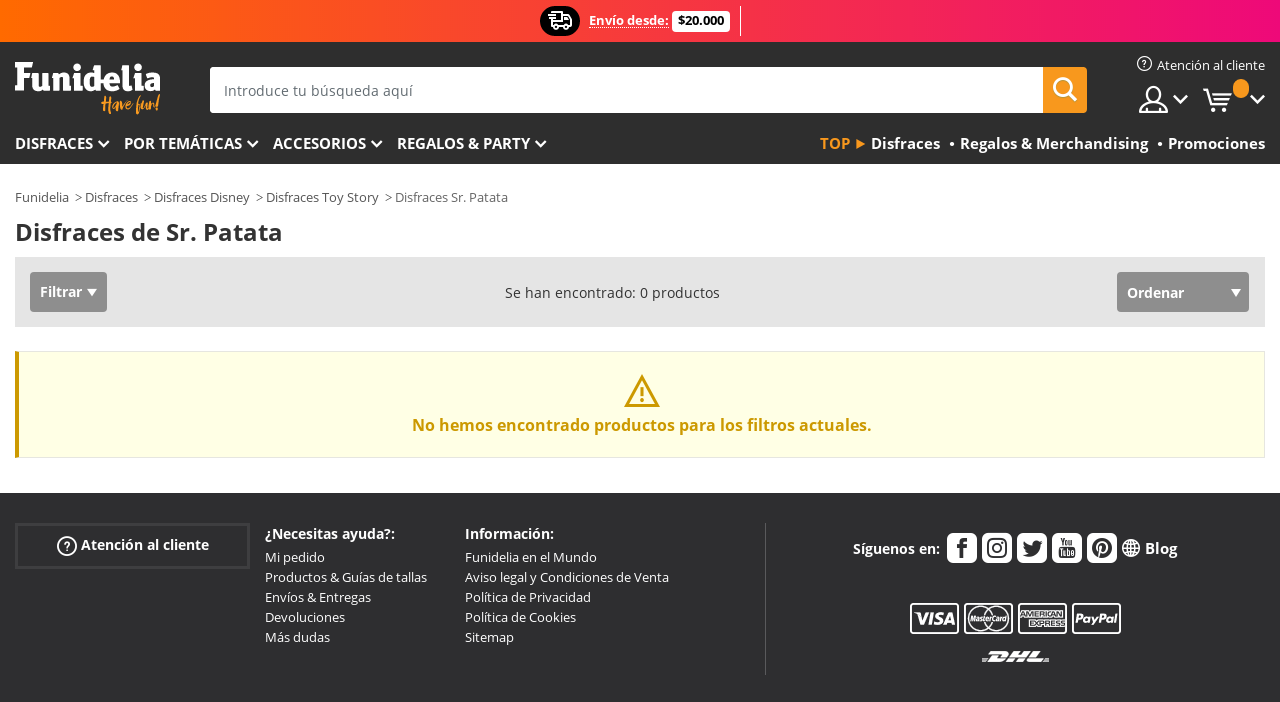

--- FILE ---
content_type: text/html; charset=UTF-8
request_url: https://www.funidelia.com.ar/disfraces/sr-patata/5731
body_size: 17175
content:

<!DOCTYPE html>
<!--[if gt IE 8]><!-->
<html class="no-js" lang="es-AR">
<!--<![endif]-->
<head>
    <title>Disfraces de Sr. Patata | Funidelia</title>
    <meta charset="UTF-8">
<meta http-equiv="X-UA-Compatible" content="IE=edge">
<meta name="description" content="La mayor oferta de disfraces Sr. Patata. Tu disfraz Sr. Patata para tus fiestas de disfraces, Halloween y Carnaval. Miles de clientes. Devolución garantizada">
<meta name="HandheldFriendly" content="True">
<meta name="apple-mobile-web-app-capable" content="yes">
<meta name="viewport" content="width=device-width,initial-scale=1,maximum-scale=1,minimum-scale=1,user-scalable=0">
<meta property="og:title" content="Disfraces de Sr. Patata | Funidelia">
<meta property="og:url" content="https://www.funidelia.com.ar/disfraces/sr-patata/5731">
<meta property="og:type" content="website">
<meta property="og:image" content="https://www.funidelia.com.ar/img/global/funidelia_logo.png">
<meta property="og:description" content="La mayor oferta de disfraces Sr. Patata. Tu disfraz Sr. Patata para tus fiestas de disfraces, Halloween y Carnaval. Miles de clientes. Devolución garantizada">
<meta property="og:site_name" content="Funidelia">
<meta name="twitter:card" content="summary_large_image">
<meta name="twitter:site" content="@funidelia">
<meta name="twitter:creator" content="@funidelia">
<meta name="twitter:title" content="Disfraces de Sr. Patata | Funidelia">
<meta name="twitter:description" content="La mayor oferta de disfraces Sr. Patata. Tu disfraz Sr. Patata para tus fiestas de disfraces, Halloween y Carnaval. Miles de clientes. Devolución garantizada">
<meta name="twitter:image" content="https://www.funidelia.com.ar/img/global/funidelia_logo.png">
<meta name="theme-color" content="#565656">
<meta name="msapplication-navbutton-color" content="#565656">
<meta name="apple-mobile-web-app-capable" content="yes">
<meta name="apple-mobile-web-app-status-bar-style" content="black">
<link href="https://www.funidelia.com.ar/disfraces/sr-patata/5731" rel="canonical">
<link href="https://www.funidelia.es/disfraces/sr-patata/5731" rel="alternate" hreflang="es-ES">
<link href="https://www.funidelia.be/deguisements/m-patate/5731" rel="alternate" hreflang="fr-BE">
<link href="https://www.funidelia.fr/deguisements/m-patate/5731" rel="alternate" hreflang="fr-FR">
<link href="https://www.funidelia.ch/kostueme/mr-potato-head/5731" rel="alternate" hreflang="de-CH">
<link href="https://www.funidelia.ch/fr/deguisements/m-patate/5731" rel="alternate" hreflang="fr-CH">
<link href="https://www.funidelia.ch/it/costumi/sr-patata/5731" rel="alternate" hreflang="it-CH">
<link href="https://www.funidelia.de/kostueme/mr-potato-head/5731" rel="alternate" hreflang="de-DE">
<link href="https://www.funidelia.at/kostueme/mr-potato-head/5731" rel="alternate" hreflang="de-AT">
<link href="https://www.funidelia.co.uk/costumes/mr-potato/5731" rel="alternate" hreflang="en-GB">
<link href="https://www.funidelia.ie/costumes/mr-potato/5731" rel="alternate" hreflang="en-IE">
<link href="https://www.funidelia.it/costumi/sr-patata/5731" rel="alternate" hreflang="it-IT">
<link href="https://www.funidelia.pt/fatos/sr-cabeca-batata/5731" rel="alternate" hreflang="pt-PT">
<link href="https://www.funidelia.nl/kostuums/mr-potato/5731" rel="alternate" hreflang="nl-NL">
<link href="https://www.funidelia.com/costumes/mr-potato/5731" rel="alternate" hreflang="en-US">
<link href="https://www.funidelia.com/es/disfraces/sr-patata/5731" rel="alternate" hreflang="es-US">
<link href="https://www.funidelia.pl/kostiumy/mr-potato/5731" rel="alternate" hreflang="pl-PL">
<link href="https://www.funidelia.dk/kostumer/mr-potato/5731" rel="alternate" hreflang="da-DK">
<link href="https://www.funidelia.se/maskeradklader/mr-potato/5731" rel="alternate" hreflang="sv-SE">
<link href="https://www.funidelia.cz/kostymy/pan-bramburek/5731" rel="alternate" hreflang="cs-CZ">
<link href="https://www.funidelia.cl/disfraces/sr-patata/5731" rel="alternate" hreflang="es-CL">
<link href="https://www.funidelia.co/disfraces/sr-patata/5731" rel="alternate" hreflang="es-CO">
<link href="https://www.funidelia.no/kostymer/lekesoldat/5731" rel="alternate" hreflang="nn-NO">
<link href="https://www.funidelia.fi/asut/herra-perunapaa/5731" rel="alternate" hreflang="fi-FI">
<link href="https://www.funidelia.mx/disfraces/sr-patata/5731" rel="alternate" hreflang="es-MX">
<link href="https://www.funidelia.pe/disfraces/sr-patata/5731" rel="alternate" hreflang="es-PE">
<link href="https://www.funidelia.ca/costumes/mr-potato/5731" rel="alternate" hreflang="en-CA">
<link href="https://www.funidelia.ca/fr/deguisements/m-patate/5731" rel="alternate" hreflang="fr-CA">
<link href="https://www.funidelia.com.br/fantasias/sr-cabeca-batata/5731" rel="alternate" hreflang="pt-BR">
<link href="https://www.funidelia.sg/costumes/mr-potato/5731" rel="alternate" hreflang="en-SG">
<link href="https://www.funidelia.co.il/thpwswt-mr-tpwh-dmh/5731" rel="alternate" hreflang="he-IL">
<link href="https://www.funidelia.co.il/en/costumes/mr-potato/5731" rel="alternate" hreflang="en-IL">
<link href="https://www.funidelia.com.ua/costumes/mr-potato/5731" rel="alternate" hreflang="uk-UA">
<link href="https://www.funidelia.co.nz/costumes/mr-potato/5731" rel="alternate" hreflang="en-NZ">
<link href="https://www.funidelia.com.au/costumes/mr-potato/5731" rel="alternate" hreflang="en-AU">
<link href="https://www.funidelia.ro/costume/mr-potato-head/5731" rel="alternate" hreflang="ro-RO">
<link href="https://www.funidelia.com.pa/disfraces/sr-patata/5731" rel="alternate" hreflang="es-PA">
<link href="https://www.funidelia.com.ar/disfraces/sr-patata/5731" rel="alternate" hreflang="es-AR">
<link href="https://www.funidelia.gr/stoles-kyrios-patatas/5731" rel="alternate" hreflang="el-GR">
<link href="https://www.funidelia.hr/kostimi-g-krumpir/5731" rel="alternate" hreflang="hr-HR">
<link href="https://www.funidelia.hu/mr-potato-jelmezek/5731" rel="alternate" hreflang="hu-HU">
<link href="https://www.funidelia.sk/kostymy-mr-potato/5731" rel="alternate" hreflang="sk-SK">
<link href="https://www.funidelia.bg/kostumi-g-n-kartof/5731" rel="alternate" hreflang="bg-BG">
<link href="https://www.funidelia.si/kostumi-gospod-krompir/5731" rel="alternate" hreflang="sl-SL">
<link href="https://www.funidelia.es/disfraces/sr-patata/5731" rel="alternate" hreflang="es">
<link href="https://www.funidelia.fr/deguisements/m-patate/5731" rel="alternate" hreflang="fr">
<link href="https://www.funidelia.de/kostueme/mr-potato-head/5731" rel="alternate" hreflang="de">
<link href="https://www.funidelia.nl/kostuums/mr-potato/5731" rel="alternate" hreflang="nl">
<link href="https://www.funidelia.com/costumes/mr-potato/5731" rel="alternate" hreflang="en">
<link href="https://www.funidelia.pt/fatos/sr-cabeca-batata/5731" rel="alternate" hreflang="pt">
<link href="https://www.funidelia.it/costumi/sr-patata/5731" rel="alternate" hreflang="it">
<link href="https://static1.funidelia.com" rel="preconnect" crossorigin="">
<link href="https://static1.funidelia.com" rel="dns-prefetch">
<link href="/newfront/css/funidelia6/global.css" rel="stylesheet">
<link href="/newfront/css/funidelia6/cookieconsent.css" rel="stylesheet">
<script src="/newfront/js/funidelia6/cookie-consent-didomi.js" defer></script>
<script src="/newfront/js/funidelia6/libs/jquery.js"></script>
<script src="/newfront/js/funidelia6/libs/lazysizes.min.js"></script>
<script src="//widget.trustpilot.com/bootstrap/v5/tp.widget.bootstrap.min.js" async></script>
<script type="text/javascript">window.didomiConfig = { languages: { enabled: ['es'], default: 'es' } };</script>    <meta name="csrf-param" content="_csrf">
    <meta name="csrf-token" content="Lkh1QWZuak0DBCURAT4CFXE4MXYiNF8sXA5MLCENLzwbGkV4AwJbEg==">
    <!-- Fonts -->
    <style>
        /* ------------------------------------------------------ */
        /* FONTS */
        /* ------------------------------------------------------ */
        @font-face {
            font-display: swap;
            font-family: 'Open Sans';
            font-style: normal;
            font-weight: 400;
            src: local('Open Sans'), local('OpenSans'), url(https://fonts.gstatic.com/s/opensans/v13/K88pR3goAWT7BTt32Z01mxJtnKITppOI_IvcXXDNrsc.woff2) format('woff2');
            unicode-range: U+0460-052F, U+20B4, U+2DE0-2DFF, U+A640-A69F
        }

        @font-face {
            font-display: swap;
            font-family: 'Open Sans';
            font-style: normal;
            font-weight: 400;
            src: local('Open Sans'), local('OpenSans'), url(https://fonts.gstatic.com/s/opensans/v13/RjgO7rYTmqiVp7vzi-Q5URJtnKITppOI_IvcXXDNrsc.woff2) format('woff2');
            unicode-range: U+0400-045F, U+0490-0491, U+04B0-04B1, U+2116
        }

        @font-face {
            font-display: swap;
            font-family: 'Open Sans';
            font-style: normal;
            font-weight: 400;
            src: local('Open Sans'), local('OpenSans'), url(https://fonts.gstatic.com/s/opensans/v13/LWCjsQkB6EMdfHrEVqA1KRJtnKITppOI_IvcXXDNrsc.woff2) format('woff2');
            unicode-range: U+1F00-1FFF
        }

        @font-face {
            font-display: swap;
            font-family: 'Open Sans';
            font-style: normal;
            font-weight: 400;
            src: local('Open Sans'), local('OpenSans'), url(https://fonts.gstatic.com/s/opensans/v13/xozscpT2726on7jbcb_pAhJtnKITppOI_IvcXXDNrsc.woff2) format('woff2');
            unicode-range: U+0370-03FF
        }

        @font-face {
            font-display: swap;
            font-family: 'Open Sans';
            font-style: normal;
            font-weight: 400;
            src: local('Open Sans'), local('OpenSans'), url(https://fonts.gstatic.com/s/opensans/v13/59ZRklaO5bWGqF5A9baEERJtnKITppOI_IvcXXDNrsc.woff2) format('woff2');
            unicode-range: U+0102-0103, U+1EA0-1EF9, U+20AB
        }

        @font-face {
            font-display: swap;
            font-family: 'Open Sans';
            font-style: normal;
            font-weight: 400;
            src: local('Open Sans'), local('OpenSans'), url(https://fonts.gstatic.com/s/opensans/v13/u-WUoqrET9fUeobQW7jkRRJtnKITppOI_IvcXXDNrsc.woff2) format('woff2');
            unicode-range: U+0100-024F, U+1E00-1EFF, U+20A0-20AB, U+20AD-20CF, U+2C60-2C7F, U+A720-A7FF
        }

        @font-face {
            font-display: swap;
            font-family: 'Open Sans';
            font-style: normal;
            font-weight: 400;
            src: local('Open Sans'), local('OpenSans'), url(https://fonts.gstatic.com/s/opensans/v13/cJZKeOuBrn4kERxqtaUH3VtXRa8TVwTICgirnJhmVJw.woff2) format('woff2');
            unicode-range: U+0000-00FF, U+0131, U+0152-0153, U+02C6, U+02DA, U+02DC, U+2000-206F, U+2074, U+20AC, U+2212, U+2215, U+E0FF, U+EFFD, U+F000
        }

        @font-face {
            font-display: swap;
            font-family: 'Open Sans';
            font-style: normal;
            font-weight: 700;
            src: local('Open Sans Bold'), local('OpenSans-Bold'), url(https://fonts.gstatic.com/s/opensans/v13/k3k702ZOKiLJc3WVjuplzK-j2U0lmluP9RWlSytm3ho.woff2) format('woff2');
            unicode-range: U+0460-052F, U+20B4, U+2DE0-2DFF, U+A640-A69F
        }

        @font-face {
            font-display: swap;
            font-family: 'Open Sans';
            font-style: normal;
            font-weight: 700;
            src: local('Open Sans Bold'), local('OpenSans-Bold'), url(https://fonts.gstatic.com/s/opensans/v13/k3k702ZOKiLJc3WVjuplzJX5f-9o1vgP2EXwfjgl7AY.woff2) format('woff2');
            unicode-range: U+0400-045F, U+0490-0491, U+04B0-04B1, U+2116
        }

        @font-face {
            font-display: swap;
            font-family: 'Open Sans';
            font-style: normal;
            font-weight: 700;
            src: local('Open Sans Bold'), local('OpenSans-Bold'), url(https://fonts.gstatic.com/s/opensans/v13/k3k702ZOKiLJc3WVjuplzBWV49_lSm1NYrwo-zkhivY.woff2) format('woff2');
            unicode-range: U+1F00-1FFF
        }

        @font-face {
            font-display: swap;
            font-family: 'Open Sans';
            font-style: normal;
            font-weight: 700;
            src: local('Open Sans Bold'), local('OpenSans-Bold'), url(https://fonts.gstatic.com/s/opensans/v13/k3k702ZOKiLJc3WVjuplzKaRobkAwv3vxw3jMhVENGA.woff2) format('woff2');
            unicode-range: U+0370-03FF
        }

        @font-face {
            font-display: swap;
            font-family: 'Open Sans';
            font-style: normal;
            font-weight: 700;
            src: local('Open Sans Bold'), local('OpenSans-Bold'), url(https://fonts.gstatic.com/s/opensans/v13/k3k702ZOKiLJc3WVjuplzP8zf_FOSsgRmwsS7Aa9k2w.woff2) format('woff2');
            unicode-range: U+0102-0103, U+1EA0-1EF9, U+20AB
        }

        @font-face {
            font-display: swap;
            font-family: 'Open Sans';
            font-style: normal;
            font-weight: 700;
            src: local('Open Sans Bold'), local('OpenSans-Bold'), url(https://fonts.gstatic.com/s/opensans/v13/k3k702ZOKiLJc3WVjuplzD0LW-43aMEzIO6XUTLjad8.woff2) format('woff2');
            unicode-range: U+0100-024F, U+1E00-1EFF, U+20A0-20AB, U+20AD-20CF, U+2C60-2C7F, U+A720-A7FF
        }

        @font-face {
            font-display: swap;
            font-family: 'Open Sans';
            font-style: normal;
            font-weight: 700;
            src: local('Open Sans Bold'), local('OpenSans-Bold'), url(https://fonts.gstatic.com/s/opensans/v13/k3k702ZOKiLJc3WVjuplzOgdm0LZdjqr5-oayXSOefg.woff2) format('woff2');
            unicode-range: U+0000-00FF, U+0131, U+0152-0153, U+02C6, U+02DA, U+02DC, U+2000-206F, U+2074, U+20AC, U+2212, U+2215, U+E0FF, U+EFFD, U+F000
        }

        @font-face {
            font-family: 'iconfuni';
            font-display: swap;
            src: url('https://static1.funidelia.com/fonts/funidelia6/iconfuni.eot?m8h5y2');
            src: url('https://static1.funidelia.com/fonts/funidelia6/iconfuni.eot?m8h5y2#iefix') format('embedded-opentype'),
            url('https://static1.funidelia.com/fonts/funidelia6/iconfuni.ttf?m8h5y2') format('truetype'),
            url('https://static1.funidelia.com/fonts/funidelia6/iconfuni.woff?m8h5y2') format('woff'),
            url('https://static1.funidelia.com/fonts/funidelia6/iconfuni.svg?m8h5y2#iconfuni') format('svg');
            font-weight: normal;
            font-style: normal;
        }
    </style>


    <!-- I: Pixels Header -->
    <!-- I: GOOGLE ANALYTICS -->
<script type="text/javascript">
    
    function getCookie(k){ return(document.cookie.match('(^|; )'+k+'=([^;]*)')||0)[2] }
  if (typeof ga !== 'undefined') {
        ga('create', 'UA-105437154-1', 'auto');
        ga('require', 'displayfeatures');
        // AB Test variable
        ga('set', 'dimension4', 'Control');
        // Multilanguage custom dimension
      (function(window) {
          var d=(window.location.host).split("."); d=d[d.length-1];
          if(d==='ch' && typeof ga!=='undefined') {
              var p=(window.location.pathname).split("/"); p=(p.length>1)? p[1]:p;
              if(p.match(/^[a-zA-Z]{2}$/gi))
                    ga('set', 'dimension5', p);
            }
        })(window);
        // ClientID cookie to custom dimension
      (function(clientId) {
          if(typeof clientId!=='undefined' && clientId!=='') {
              var c=(clientId.split(".")[2] + '.' + clientId.split(".")[3]);
                ga('set', 'dimension6', c);
            }
        })(getCookie('_ga'));

        // Send the page view
        ga('send', 'pageview');
        ga('require', 'ecommerce');
    }
</script>
<!-- F: GOOGLE ANALYTICS -->
    <!-- F: Pixels Header -->
    <meta name="format-detection" content="telephone=no">

    <link rel="shortcut icon" href="https://static1.funidelia.com/img/icons/funidelia6/favicon.ico"/>
    <link rel="apple-touch-icon" sizes="57x57"
          href="https://static1.funidelia.com/img/icons/funidelia6/apple-touch-icon-57x57.png">
    <link rel="apple-touch-icon" sizes="72x72"
          href="https://static1.funidelia.com/img/icons/funidelia6/apple-touch-icon-72x72.png">
    <link rel="apple-touch-icon" sizes="114x114"
          href="https://static1.funidelia.com/img/icons/funidelia6/apple-touch-icon-114x114.png">
    <link rel="apple-touch-icon" sizes="144x144"
          href="https://static1.funidelia.com/img/icons/funidelia6/apple-touch-icon-144x144.png">
    <link rel="apple-touch-icon" sizes="60×60"
          href="https://static1.funidelia.com/img/icons/funidelia6/touch-icon-iphone-60x60.png">
    <link rel="apple-touch-icon" sizes="76×76"
          href="https://static1.funidelia.com/img/icons/funidelia6/touch-icon-ipad-76x76.png">
    <link rel="apple-touch-icon" sizes="120×120"
          href="https://static1.funidelia.com/img/icons/funidelia6/touch-icon-iphone-retina-120x120.png">
    <link rel="apple-touch-icon" sizes="152×152"
          href="https://static1.funidelia.com/img/icons/funidelia6/touch-icon-ipad-retina-152x152.png">
    <link rel="apple-touch-icon" sizes="180×180"
          href="https://static1.funidelia.com/img/icons/funidelia6/apple-touch-icon-180x180.png">
    <link rel="icon" sizes="192×192" href="https://static1.funidelia.com/img/icons/funidelia6/touch-icon-192x192.png">
    <link rel="icon" sizes="128×128" href="https://static1.funidelia.com/img/icons/funidelia6/touch-icon-128x128.png">

    </head>
<body id="landing-page">
<!-- Google Tag Manager -->
<script>                    
                    dataLayer = window.dataLayer||[];
                    dataLayer.push({"id_shop":41,"id_lang":12,"store":"ar","currency":"ARS","environment":"PRO","vertexModeShopEnabled":1,"vertexModeLangEnabled":1,"vertexEventShops":["1","2","4","6","7","8","9","10","11","12","13","16","20","21","24","29","39","42","43","48","50","52"],"vertexEventLangs":["1","2","3","4","5","6","7","8","9","10","11","14","23","26","27","29","30","31"],"languageCode":"cl-AR","testAbName":"","id_testab_segment":"","pageCategory":"landing"});
                    function gtag(){dataLayer.push(arguments);}
                    gtag('js', new Date());
                </script><script>
                window.dataLayer = window.dataLayer || [];
                function gtag(){dataLayer.push(arguments);}
                gtag('config', {
                    'allow_enhanced_conversions': true
                });
                var enhanced_conversion_data = {};
                </script>
                <!-- Google tag (gtag.js) -->
                <script async src='https://www.googletagmanager.com/gtag/js?id=AW-941662587'></script>
                <script>
                window.dataLayer = window.dataLayer || [];
                function gtag(){dataLayer.push(arguments);}
                gtag('js', new Date());
                gtag('config', 'AW-941662587');
                </script><noscript><iframe src="//www.googletagmanager.com/ns.html?id=GTM-KDHMKZB"
                height="0" width="0" style="display:none;visibility:hidden"></iframe></noscript>
                <script>(function(w,d,s,l,i){w[l]=w[l]||[];w[l].push({'gtm.start':
                new Date().getTime(),event:'gtm.js'});var f=d.getElementsByTagName(s)[0],
                j=d.createElement(s),dl=l!='dataLayer'?'&l='+l:'';j.async=true;j.src=
                '//www.googletagmanager.com/gtm.js?id='+i+dl;f.parentNode.insertBefore(j,f);
                })(window,document,'script','dataLayer','GTM-KDHMKZB');</script><!-- End Google Tag Manager -->
<script type="text/javascript">var languageItems=(function(){var _languages={"d4a8968f52233729744797511ed0b4c0":"¿Estás seguro de que quieres eliminarlo?","80ebdccece38141cd9c0f9b3b623091f":"¿Estás seguro de que quieres eliminarlo?","074b03b4412887edb3e3a82e13af0805":"Idioma de traducción: {name}","c9cc8cce247e49bae79f15173ce97354":"Salvar","d3d2e617335f08df83599665eef8a418":"Cerrar"};return{getLanguageItems:function(){return _languages;}};})();</script>
<!-- HEADER START -->
<script type="application/ld+json">{"@context":"http:\/\/schema.org\/","@type":"Organization","name":"Funidelia","legalName":"FUNIGLOBAL DEVELOPMENTS SL","url":"https:\/\/www.funidelia.info","logo":"https:\/\/www.funidelia.com.ar\/img\/global\/funidelia_logo.png","brand":{"@type":"Brand","name":"Funidelia","logo":"https:\/\/www.funidelia.com.ar\/img\/global\/funidelia_logo.png","slogan":"Have Fun!","url":"https:\/\/www.funidelia.com.ar\/"}}</script><header id="header">
    <section id="header-msg" class="wc2">
	<div class="phase1">
		<span class="ico"><i class="ico-send-ng"></i>&nbsp;</span> 
 
			<span class="txt-h1">Envío desde:</span>
		 
			<span class="txt-h2"> $20.000</span>
	</div>
		<script type="text/javascript">
			var limit_date = '2028-12-31 23:59:59';
		</script>
</section>
    <div id="header-ctt" class="container">
        <h2 id="header-brand"><a href="/" title="Ir a la portada de Funidelia">Funidelia. Tu tienda de disfraces Online y Accesorios en Internet</a></h2>
        <section id="header-nav">
			<ul class="header-nav-menu">
				<li class="head-client"><a href="/faq/servicio-de-atencion-al-cliente" title="Atención al cliente" class="opt" ><i class="ico-hn-client"></i><span class="txt">Atención al cliente</span></a></li>
				<li class="head-sep"></li>
				<li class="head-search"><a href="#" title="Buscar" class="opt js-head-search"><span class="txt">Buscar</span></a></li>
				<li class="head-user dropdown">
					<a class="opt dropdown-toggle" data-toggle="dropdown" aria-haspopup="true" aria-expanded="false" title="Mi cuenta"><span class="txt">Mi cuenta</span></a>
					<div class="dropdown-menu dropdown-menu-right">
						<div id="my-account-login-form" style="display: block;">
							<span class="hidden">Entrar en tu cuenta:</span>
							<form id="loginForm-header" name="loginForm" method="POST" action="/index.php?controller=authentication" class="form">
								<fieldset>
									<div class="form-group">
										<label for="loginForm-cps-email">Email:</label>
										<input type="text" name="email" id="loginForm-cps-email" value="" class="form-control">
									</div>
									<div class="form-group">
										<label for="loginForm-cps-password">Contrase&ntilde;a:</label>
										<input type="password" name="passwd" id="loginForm-cps-password" value="" class="form-control" />
									</div>
									<div class="form-group">
										<input type="submit" id="loginForm-header-submit" name="SubmitLogin" class="btn-form" value="Entrar" />
										<span class="link" data-ref="/index.php?controller=password" onclick="window.location.href=this.getAttribute('data-ref');"
                                              title="Recuerda tu contraseña pulsando aquí">
                                            ¿Has olvidado tu contraseña?                                        </span>
									</div>
								</fieldset>
							</form>
						</div>
					</div>
				</li>
					<li id="cart" class="head-cart dropdown">
						<a href="https://www.funidelia.com.ar/carrito" title="Mi carrito" class="opt dropdown-toggle active" data-toggle="dropdown" id="slidecartBtn"><span class="txt">Mi carrito</span> <span class="badged num funi-blockcartbadge">&nbsp;</span></a>

						<div id="slidecart" class="slidecart dropdown-menu dropdown-menu-right">
							<span class="dropdown-header">Mi Carrito de compra</span>
							<div class="dropdown-padd">
                                <div class="lazyloading"></div>
							</div>
						</div>
					</li>
			</ul>
        </section>
		<section id="header-search">
			<div class="search-form">

				<form id="searhForm-header" action="/search" method="get">
					<fieldset>
						<div class="search-group">
							<label for="query">Buscar por:</label>
							<input type="text" id="searchForm-query-header" name="query" class="form-control" placeholder="Introduce tu búsqueda aquí" />
							<input type="reset" value="x" class="searchForm-reset-header" />
							<span class="search-group-btn">
								<button type="submit" id="searchForm-submit-header" class="btn btn-search">
									<i class="icf-search"></i><span class="txt">Buscar</span>
								</button>
							</span>
						</div>
					</fieldset>
				</form>
			</div>
		</section>
<section id="header-menu">
	<a id="slidemenuBtn" href="#slidemenu" title="¿Qué quieres comprar?" class="opt-menu dropdown-toggle"><span class="txt">¿Qué quieres comprar?</span></a>
	<div id="slidemenu" >
		<div class="header-menu-responsive dropdown-menu">
			<ul class="header-menu-movil clearfix">
				<li class="opt-movil "><a title="Volver" class="sidr-close-window opt-back">Volver</a></li>
				<li class="opt-movil "><a title="Mi cuenta" id="menu-movil-user-btn"  class="opt-user">Mi cuenta</a></li>
				
				<li id="header-movil-user" class="clearfix">
					<div id="my-account-login-form-mobile" style="display: block;">
						<span class="hidden">Entrar en tu cuenta:</span>
						<form id="loginFormMobile" name="loginForm" method="POST" action="/index.php?controller=authentication&back=https://www.funidelia.com.ar/disfraces/sr-patata/5731"  class="form">
							<fieldset>
								<div class="form-group">
									<label for="loginFormMobile-cps-email">Email:</label>
									<input type="text" name="email" id="loginFormMobile-cps-email" value="" class="form-control">
								</div>
								<div class="form-group">
									<label for="loginFormMobile-cps-password">Contrase&ntilde;a:</label>
									<input type="password" name="passwd" id="loginFormMobile-cps-password" value="" class="form-control" />
								</div>
								<input type="submit" id="loginFormMobile-submit" name="SubmitLogin" class="btn-form" value="Entrar" />
                                <span class="link" data-ref="/index.php?controller=password" onclick="window.location.href=this.getAttribute('data-ref');"
                                      title="Recuerda tu contraseña pulsando aquí">
                                    ¿Has olvidado tu contraseña?                                </span>
							</fieldset>
						</form>
					</div>
				</li>
				
			</ul>
				<ul class="header-menu-nav clearfix">
					<li class="opt-links">
						<div class="menu-h2"><a href="#" title="Más productos">Top</a></div>
						<div class="dropdown clearfix">
							<div class="fdo clearfix">
								<ul class="clearfix">
											<li>
			<a href="/disfraces/951" title="Disfraces" ><img data-src="ERROR" alt="Disfraces" class="img lazyload"><span class="txt">Disfraces</span></a>
    	</li>
		<li>
			<a href="/regalos-geek/6235" title="Regalos & Merchandising" ><img data-src="ERROR" alt="Regalos & Merchandising" class="img lazyload"><span class="txt">Regalos & Merchandising</span></a>
    	</li>
		<li>
			<a href="/outlet-funidelia/8822" title="Promociones" ><img data-src="ERROR" alt="Promociones" class="img lazyload"><span class="txt">Promociones</span></a>
    	</li>
								</ul>
							</div>
						</div>
					</li>					
						<li class="opt-normal">
							<div class="menu-h2">
								<a href="/disfraces/951" title="Disfraces" >Disfraces</a>
							</div>
							<div class="dropdown">
								<div class="fdo clearfix">
										<div class="header-menu-cat">
											<div class="menu-column-title">
													<a title="Destacados:" >Destacados:</a>
											</div>
												<ul class="lst-cats">
															<li>
			<a class="gae-menu-mob" href="#" title=""></a>
		</li>
												</ul>
													</div>
													<div class="header-menu-tags ">
                                                        <div class="draggable-module">
                                                        													<div class="menu-column-title">
															<a title="👫 Disfraces Para Adulto" >👫 Disfraces Para Adulto</a>
									
													</div>
													<ul class="lst-tags clearfix">
																<li>
			<a href="/disfraces-para/hombre/1630" title="Disfraces para hombre">Disfraces para hombre</a>
		</li>
		<li>
			<a href="/disfraces-para/mujer/1631" title="Disfraces para mujer">Disfraces para mujer</a>
		</li>
		<li>
			<a href="/disfraces-para/adulto/1643" title="Todos los disfraces para adultos">Todos los disfraces para adultos</a>
		</li>
													</ul>
                                                        </div>
													</div>
													<div class="header-menu-tags ">
                                                        <div class="draggable-module">
                                                        													<div class="menu-column-title">
															<a title="👧 Disfraces infantiles" >👧 Disfraces infantiles</a>
									
													</div>
													<ul class="lst-tags clearfix">
																<li>
			<a href="/disfraces-para/nino/1636" title="Disfraces para niño">Disfraces para niño</a>
		</li>
		<li>
			<a href="/disfraces-para/nina/1637" title="Disfraces para niña">Disfraces para niña</a>
		</li>
		<li>
			<a href="/disfraces-para/bebe/1646" title="Disfraces para bebé">Disfraces para bebé</a>
		</li>
		<li>
			<a href="/disfraces-para/infantil/1645" title="Todos los disfraces infantiles">Todos los disfraces infantiles</a>
		</li>
													</ul>
                                                        </div>
													</div>
													<div class="header-menu-tags ">
                                                        <div class="draggable-module">
                                                        													<div class="menu-column-title">
															<a title="🤠 Otros disfraces" >🤠 Otros disfraces</a>
									
													</div>
													<ul class="lst-tags clearfix">
																<li>
			<a href="/disfraces/tallas-grandes/3758" title="Tallas Grandes">Tallas Grandes</a>
		</li>
		<li>
			<a href="/disfraces/sexy/1087" title="Sexy Disfraces">Sexy</a>
		</li>
		<li>
			<a href="/disfraces-en-pareja/8110" title="Parejas">Parejas</a>
		</li>
		<li>
			<a href="/disfraces-grupo/6268" title="Grupos & Familias">Grupos & Familias</a>
		</li>
		<li>
			<a href="/disfraces-para/perro/1642" title="Perros Disfraces">Perros</a>
		</li>
		<li>
			<a href="/disfraces/baratos/4391" title="Disfraces baratos">Disfraces baratos</a>
		</li>
		<li>
			<a href="/outlet-funidelia/8822" title="Promociones">Promociones</a>
		</li>
													</ul>
                                                        </div>
									</div>
								</div>
								<ul class="all">
									<li class="all">
										<a href="/disfraces/951" title="Ver todos">Ver todos</a>
									</li>
								</ul>
									<img data-src="https://static1.funidelia.com/img/fr_landing_block/funidelia6/landings/201908_FUNIDELIA_CAB_MENU_DISFRACES_HALLOWEEN.jpg" alt="" class="header-menu-img lazyload">
							</div>
						</li>
						<li class="opt-normal">
							<div class="menu-h2">
								<a href="/disfraces/951" title="Disfraces Por temáticas" >Por temáticas</a>
							</div>
							<div class="dropdown">
								<div class="fdo clearfix">
										<div class="header-menu-cat">
											<div class="menu-column-title">
													<a title="Destacados:" >Destacados:</a>
											</div>
												<ul class="lst-cats">
															<li>
			<a class="gae-menu-mob" href="#" title=""></a>
		</li>
												</ul>
													</div>
													<div class="header-menu-tags ">
                                                        <div class="draggable-module">
                                                        													<div class="menu-column-title">
															<a title="🎉 Top Disfraces" >🎉 Top Disfraces</a>
									
													</div>
													<ul class="lst-tags clearfix">
																<li>
			<a href="/disfraces/animales-insectos/3513" title="Disfraces Animales">Animales</a>
		</li>
		<li>
			<a href="/tematica/policia/4964" title="Disfraces Policía">Policía</a>
		</li>
		<li>
			<a href="/disfraces/piratas/3327" title="Disfraces Piratas">Piratas</a>
		</li>
		<li>
			<a href="/disfraces/comidas-bebidas/3514" title="Disfraces Comidas & Bebidas">Comidas & Bebidas</a>
		</li>
		<li>
			<a href="/tematica/frutas/1270" title="Disfraces Frutas">Frutas</a>
		</li>
		<li>
			<a href="/disfraces/profesiones/3508" title="Disfraces Profesiones">Profesiones</a>
		</li>
		<li>
			<a href="/disfraces/payasos-circo/3314" title="Disfraces Payasos & Circo">Payasos & Circo</a>
		</li>
		<li>
			<a href="/disfraces/videojuegos-juegos/3510" title="Disfraces Videojuegos">Videojuegos</a>
		</li>
		<li>
			<a href="/tematica/steampunk/1482" title="Disfraces Steampunk">Steampunk</a>
		</li>
													</ul>
                                                        </div>
                                                        <div class="draggable-module">
                                                        													<div class="menu-column-title">
															<a title="⏳ Disfraces de Décadas" >⏳ Disfraces de Décadas</a>
									
													</div>
													<ul class="lst-tags clearfix">
																<li>
			<a href="/disfraces/anos-20-gangsters-cabaret/3031" title="Disfraces Años 20: Gangsters & Cabaret">Años 20: Gangsters & Cabaret</a>
		</li>
		<li>
			<a href="/disfraces/anos-50-rock-roll/3034" title="Disfraces Años 50: Rock & Roll">Años 50: Rock & Roll</a>
		</li>
		<li>
			<a href="/disfraces/hippies-y-anos-60/3035" title="Disfraces Años 60: Movimiento Hippie">Años 60: Movimiento Hippie</a>
		</li>
		<li>
			<a href="/disfraces/anos-70-musica-disco-pimps/3036" title="Disfraces Años 70: Música Disco">Años 70: Música Disco</a>
		</li>
		<li>
			<a href="/disfraces/anos-80-pop-movida/3037" title="Disfraces Años 80 y 90: Música Pop">Años 80 y 90: Música Pop</a>
		</li>
		<li>
			<a href="/disfraces/decadas/3497" title="Todos Disfraces Décadas">Todos Disfraces Décadas</a>
		</li>
													</ul>
                                                        </div>
													</div>
													<div class="header-menu-tags ">
                                                        <div class="draggable-module">
                                                        													<div class="menu-column-title">
															<a title="🦸‍♀️  Superhéroes & Villanos" >🦸‍♀️  Superhéroes & Villanos</a>
									
													</div>
													<ul class="lst-tags clearfix">
																<li>
			<a href="/tematica/joker/4544" title="Disfraces Joker">Joker</a>
		</li>
		<li>
			<a href="/disfraces/capitan-america/3082" title="Disfraces Capitán América">Capitán América</a>
		</li>
		<li>
			<a href="/disfraces/power-rangers/3335" title="Disfraces Power Rangers">Power Rangers</a>
		</li>
		<li>
			<a href="/disfraces/spiderman/3376" title="Disfraces Spiderman">Spiderman</a>
		</li>
		<li>
			<a href="/disfraces/las-tortugas-ninja/3240" title="Disfraces Las Tortugas Ninja">Las Tortugas Ninja</a>
		</li>
		<li>
			<a href="/disfraces/thor/3411" title="Disfraces Thor">Thor</a>
		</li>
		<li>
			<a href="/disfraces/deadpool/3107" title="Disfraces Deadpool">Deadpool</a>
		</li>
		<li>
			<a href="/disfraces/marvel/3469" title="Disfraces Marvel">Marvel</a>
		</li>
		<li>
			<a href="/disfraces/superheroes-villanos/3509" title="Todo Disfraces Superhéroes">Todo Disfraces Superhéroes</a>
		</li>
													</ul>
                                                        </div>
                                                        <div class="draggable-module">
                                                        													<div class="menu-column-title">
															<a title="⚔️ Disfraces Históricos" >⚔️ Disfraces Históricos</a>
									
													</div>
													<ul class="lst-tags clearfix">
																<li>
			<a href="/disfraces/romanos/3354" title="Disfraces Roma">Roma</a>
		</li>
		<li>
			<a href="/tematica/vikingos/1540" title="Disfraces Vikingos">Vikingos</a>
		</li>
		<li>
			<a href="/tematica/egipcios/1230" title="Disfraces Egipto">Egipto</a>
		</li>
		<li>
			<a href="/disfraces/medieval/3276" title="Disfraces Medieval">Medieval</a>
		</li>
		<li>
			<a href="/tematica/cavernicolas/1188" title="Disfraces Cavernícolas">Cavernícolas</a>
		</li>
		<li>
			<a href="/disfraces/western/3507" title="Disfraces Western">Western</a>
		</li>
		<li>
			<a href="/disfraces/culturas-tradiciones/3506" title="Todo Disfraces Culturas & Tradiciones">Todo Disfraces Culturas & Tradiciones</a>
		</li>
													</ul>
                                                        </div>
                                                        <div class="draggable-module">
                                                        													<div class="menu-column-title">
															<a title="🎬 Disfraces Películas & Series" >🎬 Disfraces Películas & Series</a>
									
													</div>
													<ul class="lst-tags clearfix">
																<li>
			<a href="/disfraces/grease/3179" title="Disfraces Grease">Grease</a>
		</li>
		<li>
			<a href="/disfraces/harry-potter/3189" title="Disfraces Harry Potter">Harry Potter</a>
		</li>
		<li>
			<a href="/disfraces/juego-los-siete-reinos/3215" title="Disfraces Juego de Tronos">Juego de Tronos</a>
		</li>
		<li>
			<a href="/disfraces/barrio-sesamo/3049" title="Disfraces Barrio Sésamo & Los Muppets">Barrio Sésamo & Los Muppets</a>
		</li>
		<li>
			<a href="/disfraces/star-wars/3378" title="Disfraces Star Wars">Star Wars</a>
		</li>
		<li>
			<a href="/disfraces/alicia-en-el-pais-las-maravillas/3017" title="Disfraces Alicia en el País de las Maravillas">Alicia en el País de las Maravillas</a>
		</li>
		<li>
			<a href="/disfraces/disney/3543" title="Disfraces Todo Disfraces Disney">Todo Disfraces Disney</a>
		</li>
		<li>
			<a href="/disfraces/princesas-disney/3503" title="Disfraces Princesas Disney">Princesas Disney</a>
		</li>
		<li>
			<a href="/disfraces/peliculas-series/3502" title="Todo Disfraces Películas & Series">Todo Disfraces Películas & Series</a>
		</li>
													</ul>
                                                        </div>
													</div>
													<div class="header-menu-tags ">
                                                        <div class="draggable-module">
                                                        													<div class="menu-column-title">
															<a title="📺 Disfraces Dibujos Animados" >📺 Disfraces Dibujos Animados</a>
									
													</div>
													<ul class="lst-tags clearfix">
																<li>
			<a href="/disfraces/ladybug-prodigiosa-aventuras/5984" title="Disfraces Las aventuras de Ladybug">Las aventuras de Ladybug</a>
		</li>
		<li>
			<a href="/disfraces-masha-oso/7400" title="Disfraces Masha y el Oso">Masha y el Oso</a>
		</li>
		<li>
			<a href="/disfraces/pj-masks-heroes-en-pijamas/6145" title="Disfraces PJ Masks">PJ Masks</a>
		</li>
		<li>
			<a href="/disfraces/los-pitufos/3260" title="Disfraces Los Pitufos">Los Pitufos</a>
		</li>
		<li>
			<a href="/disfraces/donde-esta-wally/3117" title="Disfraces Dónde está Wally">Dónde está Wally</a>
		</li>
		<li>
			<a href="/disfraces/bob-esponja/3062" title="Disfraces Bob Esponja">Bob Esponja</a>
		</li>
		<li>
			<a href="/disfraces/monster-high/3284" title="Disfraces Monster High">Monster High</a>
		</li>
		<li>
			<a href="/disfraces/dibujos-animados/3501" title="Todo Disfraces Dibujos Animados">Todo Disfraces Dibujos Animados</a>
		</li>
													</ul>
                                                        </div>
                                                        <div class="draggable-module">
                                                        													<div class="menu-column-title">
															<a title="🎉 Disfraces para Fiestas Temáticas" >🎉 Disfraces para Fiestas Temáticas</a>
									
													</div>
													<ul class="lst-tags clearfix">
																<li>
			<a href="/fiesta/carnaval/5866" title="Disfraces Carnaval">Carnaval</a>
		</li>
		<li>
			<a href="/disfraces/halloween/3532" title="Disfraces Halloween">Halloween</a>
		</li>
		<li>
			<a href="/fiesta/navidad/5872" title="Disfraces Navidad">Navidad</a>
		</li>
		<li>
			<a href="/fiesta/despedidas-soltero-y-soltera/5868" title="Disfraces Despedidas">Despedidas</a>
		</li>
		<li>
			<a href="/fiesta/oktoberfest/5874" title="Disfraces Oktoberfest">Oktoberfest</a>
		</li>
		<li>
			<a href="/fiesta/san-patricio/5876" title="Disfraces San Patricio">San Patricio</a>
		</li>
													</ul>
                                                        </div>
                                                        <div class="draggable-module">
                                                        													<div class="menu-column-title">
															<a title="🥳  Más disfraces de Carnaval" >🥳  Más disfraces de Carnaval</a>
									
													</div>
													<ul class="lst-tags clearfix">
																<li>
			<a href="/disfraces/hinchables/6205" title="Disfraces hinchables">Disfraces hinchables</a>
		</li>
		<li>
			<a href="/disfraces/zentai-morphsuits/3449" title="Morphsuits">Morphsuits</a>
		</li>
		<li>
			<a href="/disfraces/kigurumi-onesie/5954" title="Onesies & Kigurumis">Onesies & Kigurumis</a>
		</li>
		<li>
			<a href="/disfraces/trajes-opposuits/3420" title="Opposuits">Opposuits</a>
		</li>
		<li>
			<a href="/disfraces/ride-on-carry-me/5966" title="Disfraces Ride One & Carry Me">Ride One & Carry Me</a>
		</li>
		<li>
			<a href="/disfraces/originales-divertidos/3515" title="Disfraces Originales & Divertidos">Originales & Divertidos</a>
		</li>
													</ul>
                                                        </div>
									</div>
								</div>
								<ul class="all">
									<li class="all">
										<a href="/disfraces/951" title="Ver todos">Ver todos</a>
									</li>
								</ul>
									<img data-src="https://static1.funidelia.com/img/fr_landing_block/funidelia6/landings/202111_FUNIDELIA_CAB_MENU_DISFRACES_NAVIDAD1.jpg" alt="" class="header-menu-img lazyload">
							</div>
						</li>
						<li class="opt-normal">
							<div class="menu-h2">
								<a href="/complementos-y-accesorios/5814" title="Accesorios para disfraces" >Accesorios</a>
							</div>
							<div class="dropdown">
								<div class="fdo clearfix">
										<div class="header-menu-cat">
											<div class="menu-column-title">
													<a title="Destacados:" >Destacados:</a>
											</div>
												<ul class="lst-cats">
															<li>
			<a class="gae-menu-mob" href="#" title=""></a>
		</li>
												</ul>
													</div>
													<div class="header-menu-tags ">
                                                        <div class="draggable-module">
                                                        													<div class="menu-column-title">
															<a title="🎩 Accesorios para disfraces" >🎩 Accesorios para disfraces</a>
									
													</div>
													<ul class="lst-tags clearfix">
																<li>
			<a href="/pelucas/1058" title="Pelucas para disfraces">Pelucas</a>
		</li>
		<li>
			<a href="/maquillaje/5817" title="Maquillaje para disfraces">Maquillaje</a>
		</li>
		<li>
			<a href="/tutus/1105" title="Tutús para disfraces">Tutús</a>
		</li>
		<li>
			<a href="/boas-plumas/905" title="Boas para disfraces">Boas</a>
		</li>
		<li>
			<a href="/medias-leggings/1022" title="Medias & Leggings para disfraces">Medias & Leggings</a>
		</li>
		<li>
			<a href="/capas/918" title="Capas para disfraces">Capas</a>
		</li>
		<li>
			<a href="/barbas-bigotes/898" title="Barbas & Bigotes para disfraces">Barbas & Bigotes</a>
		</li>
		<li>
			<a href="/gafas/965" title="Gafas para disfraces">Gafas</a>
		</li>
		<li>
			<a href="/complementos-y-accesorios/5814" title="Todo Accesorios para disfraces">Todo Accesorios</a>
		</li>
													</ul>
                                                        </div>
                                                        <div class="draggable-module">
                                                        													<div class="menu-column-title">
															<a title="🎭 Máscaras para disfraces" >🎭 Máscaras para disfraces</a>
									
													</div>
													<ul class="lst-tags clearfix">
																<li>
			<a href="/antifaces/892" title="Antifaces para disfraces">Antifaces</a>
		</li>
		<li>
			<a href="/mascaras/venecianas/3744" title="Máscaras Venecianas para disfraces">Máscaras Venecianas</a>
		</li>
		<li>
			<a href="/mascaras/animales/5985" title="Máscaras de Animales para disfraces">Máscaras de Animales</a>
		</li>
		<li>
			<a href="/mascaras/payaso/6211" title="Máscaras de payaso para disfraces">Máscaras de payaso</a>
		</li>
		<li>
			<a href="/mascaras/1017" title="Todo Máscaras para disfraces">Todo Máscaras</a>
		</li>
													</ul>
                                                        </div>
													</div>
													<div class="header-menu-tags ">
                                                        <div class="draggable-module">
                                                        													<div class="menu-column-title">
															<a title="🎃 Accesorios Halloween" >🎃 Accesorios Halloween</a>
									
													</div>
													<ul class="lst-tags clearfix">
																<li>
			<a href="/pelucas/halloween/3737" title="Pelucas Halloween para disfraces">Pelucas Halloween</a>
		</li>
		<li>
			<a href="/cuernos-demonio/8554" title="Cuernos de demonio para disfraces">Cuernos de demonio</a>
		</li>
		<li>
			<a href="/pelucas/brujas-magos/3745" title="Pelucas de Bruja para disfraces">Pelucas de Bruja</a>
		</li>
		<li>
			<a href="/pelucas/payaso/6215" title="Pelucas de payaso para disfraces">Pelucas de payaso</a>
		</li>
		<li>
			<a href="/accesorios/halloween/6025" title="Todo Accesorios Halloween para disfraces">Todo Accesorios Halloween</a>
		</li>
													</ul>
                                                        </div>
                                                        <div class="draggable-module">
                                                        													<div class="menu-column-title">
															<a title="👹 Máscaras Halloween" >👹 Máscaras Halloween</a>
									
													</div>
													<ul class="lst-tags clearfix">
																<li>
			<a href="/mascaras/bruja/6219" title="Máscaras de bruja para disfraces">Máscaras de bruja</a>
		</li>
		<li>
			<a href="/mascaras-cine-terror/8094" title="Máscaras Cine de Terror para disfraces">Máscaras Cine de Terror</a>
		</li>
		<li>
			<a href="/mascaras-peste/8184" title="Máscaras Doctor de la Peste para disfraces">Máscaras Doctor de la Peste</a>
		</li>
		<li>
			<a href="/mascaras-monstruos/8098" title="Máscaras Monstruos para disfraces">Máscaras Monstruos</a>
		</li>
		<li>
			<a href="/mascaras/zombies/6217" title="Máscaras Zombies para disfraces">Máscaras Zombies</a>
		</li>
		<li>
			<a href="/mascaras/halloween/3730" title="Todo Máscaras de Halloween para disfraces">Todo Máscaras de Halloween</a>
		</li>
													</ul>
                                                        </div>
                                                        <div class="draggable-module">
                                                        													<div class="menu-column-title">
															<a title="🎉 Accesorios para fiestas temáticas" >🎉 Accesorios para fiestas temáticas</a>
									
													</div>
													<ul class="lst-tags clearfix">
																<li>
			<a href="/accesorios/despedidas-soltero-soltera/5975" title="Accesorios para despedidas">Accesorios para despedidas</a>
		</li>
		<li>
			<a href="/sombreros-oktoberfest/8071" title="Accesorios Oktoberfest">Accesorios Oktoberfest</a>
		</li>
													</ul>
                                                        </div>
													</div>
													<div class="header-menu-tags ">
                                                        <div class="draggable-module">
                                                        													<div class="menu-column-title">
															<a title="🤡 Maquillaje Halloween" >🤡 Maquillaje Halloween</a>
									
													</div>
													<ul class="lst-tags clearfix">
																<li>
			<a href="/maquillaje/brujas-magos/3740" title="Maquillaje Brujas & Magos para disfraces">Maquillaje Brujas & Magos</a>
		</li>
		<li>
			<a href="/maquillaje-diablos-demonios/8753" title="Maquillaje Demonios para disfraces">Maquillaje Demonios</a>
		</li>
		<li>
			<a href="/maquillaje/payasos-circo/3741" title="Maquillaje Payasos & Circo para disfraces">Maquillaje Payasos & Circo</a>
		</li>
		<li>
			<a href="/maquillaje/vampiros/3739" title="Maquillaje Vampiros para disfraces">Maquillaje Vampiros</a>
		</li>
		<li>
			<a href="/maquillaje/zombies/3742" title="Maquillaje Zombies para disfraces">Maquillaje Zombies</a>
		</li>
		<li>
			<a href="/dientes-dentaduras/949" title="Dientes & Colmillos para disfraces">Dientes & Colmillos</a>
		</li>
		<li>
			<a href="/heridas-protesis/980" title="Heridas & Prótesis para disfraces">Heridas & Prótesis</a>
		</li>
		<li>
			<a href="/sangre/1084" title="Sangre para disfraces">Sangre</a>
		</li>
		<li>
			<a href="/maquillaje/halloween/3728" title="Todo Maquillaje Halloween para disfraces">Todo Maquillaje Halloween</a>
		</li>
													</ul>
                                                        </div>
                                                        <div class="draggable-module">
                                                        													<div class="menu-column-title">
															<a title="🎅 Accesorios Navidad" >🎅 Accesorios Navidad</a>
									
													</div>
													<ul class="lst-tags clearfix">
																<li>
			<a href="/jerseys-navidenos/5931" title="Jerseis Navideños para disfraces">Jerseis Navideños</a>
		</li>
		<li>
			<a href="/complementos-accesorios-nochevieja/7174" title="Accesorios Nochevieja para disfraces">Accesorios Nochevieja</a>
		</li>
		<li>
			<a href="/barbas-bigotes-papa-noel/7264" title="Barbas & Bigotes para disfraces">Barbas & Bigotes</a>
		</li>
		<li>
			<a href="/accesorios/navidad/6065" title="Todo Accesorios Navidad para disfraces">Todo Accesorios Navidad</a>
		</li>
													</ul>
                                                        </div>
									</div>
								</div>
								<ul class="all">
									<li class="all">
										<a href="/complementos-y-accesorios/5814" title="Ver todos">Ver todos</a>
									</li>
								</ul>
									<img data-src="https://static1.funidelia.com/img/fr_landing_block/funidelia6/landings/201912_FUNIDELIA_CAB_MENU_ACCESORIOS2.jpg" alt="" class="header-menu-img lazyload">
							</div>
						</li>
						<li class="opt-normal">
							<div class="menu-h2">
								<a href="/regalos-geek/6235" title="Regalos & Party" >Regalos & Party</a>
							</div>
							<div class="dropdown">
								<div class="fdo clearfix">
										<div class="header-menu-cat">
											<div class="menu-column-title">
													<a title="Destacados:" >Destacados:</a>
											</div>
												<ul class="lst-cats">
															<li>
			<a class="gae-menu-mob" href="#" title=""></a>
		</li>
												</ul>
													</div>
													<div class="header-menu-tags ">
                                                        <div class="draggable-module">
                                                        													<div class="menu-column-title">
															<a title="🎁 Regalos & Merchandising" >🎁 Regalos & Merchandising</a>
									
													</div>
													<ul class="lst-tags clearfix">
																<li>
			<a href="/camisas-camisetas-geek/6159" title="Camisetas geek">Camisetas</a>
		</li>
		<li>
			<a href="/chaquetas-sudaderas-geek/6158" title="Sudaderas geek">Sudaderas</a>
		</li>
		<li>
			<a href="/tazas-geek/6307" title="Tazas geek">Tazas</a>
		</li>
		<li>
			<a href="/papeleria-material-escolar-para-vuelta-al-cole/7956" title="Papelería y material escolar geek">Papelería y material escolar</a>
		</li>
		<li>
			<a href="/lamparas-geek/6233" title="Lámparas geek">Lámparas</a>
		</li>
		<li>
			<a href="/calcetines-geek/6184" title="Calcetines geek">Calcetines</a>
		</li>
		<li>
			<a href="/ropa-friki/6156" title="Ropa geek">Ropa</a>
		</li>
		<li>
			<a href="/pijamas-frikis/6163" title="Pijamas geek">Pijamas</a>
		</li>
		<li>
			<a href="/bandoleras-rinoneras-mochilas-frikis/6171" title="Mochilas geek">Mochilas</a>
		</li>
		<li>
			<a href="/gadgets-figuras-coleccionables/6312" title="Artículos de colección geek">Artículos de colección</a>
		</li>
		<li>
			<a href="/regalos-frikis-casa-oficina/6229" title="Cosas para casa geek">Cosas para casa</a>
		</li>
		<li>
			<a href="/regalos-superheroes-villanos/6919" title="Regalos & Merchandising Superhéroes & Villanos">Superhéroes & Villanos</a>
		</li>
		<li>
			<a href="/regalos-videojuegos-juegos/6945" title="Regalos & Merchandising Videojuegos">Videojuegos</a>
		</li>
		<li>
			<a href="/regalos-star-wars/6906" title="Regalos & Merchandising Star Wars">Star Wars</a>
		</li>
		<li>
			<a href="/regalos-disney/6716" title="Regalos & Merchandising Disney">Disney</a>
		</li>
		<li>
			<a href="/rebajas-outlet-merchandising/8739" title="Promociones de Merchandising">Promociones de Merchandising</a>
		</li>
		<li>
			<a href="/regalos-geek/6235" title="Todo Merchandising ">Todo Merchandising </a>
		</li>
													</ul>
                                                        </div>
                                                        <div class="draggable-module">
                                                        													<div class="menu-column-title">
															<a title="Regalos & Merchandising Harry Potter" >⚡️Harry Potter</a>
									
													</div>
													<ul class="lst-tags clearfix">
																<li>
			<a href="/varita/varita-harry-potter/5906" title="Varitas Harry Potter">Varitas</a>
		</li>
		<li>
			<a href="/bufandas-harry-potter/7254" title="Bufandas Harry Potter">Bufandas</a>
		</li>
		<li>
			<a href="/ropa-harry-potter/6876" title="Ropa Harry Potter">Ropa</a>
		</li>
		<li>
			<a href="/cosas-harry-potter-para-casa/8809" title="Cosas para casa Harry Potter">Cosas para casa</a>
		</li>
		<li>
			<a href="/mochilas-harry-potter/7695" title="Mochilas Harry Potter">Mochilas</a>
		</li>
		<li>
			<a href="/capas-tunicas-harry-potter-oficiales/7620" title="Túnicas Harry Potter">Túnicas</a>
		</li>
		<li>
			<a href="/regalos-harry-potter/6766" title="Todo Merchandising Harry Potter">Todo Merchandising Harry Potter</a>
		</li>
													</ul>
                                                        </div>
													</div>
													<div class="header-menu-tags ">
                                                        <div class="draggable-module">
                                                        													<div class="menu-column-title">
															<a title="🎉 Decoración Fiesta De Cumpleaños" >🎉 Decoración Fiesta De Cumpleaños</a>
									
													</div>
													<ul class="lst-tags clearfix">
																<li>
			<a href="/fiesta-cumpleanos-patrulla-canina/6670" title="Decoración de cumpleaños Patrulla Canina">Patrulla Canina</a>
		</li>
		<li>
			<a href="/decoracion/superheroes-y-villanos/6149" title="Decoración de cumpleaños Superhéroes & Villanos">Superhéroes & Villanos</a>
		</li>
		<li>
			<a href="/fiesta-cumpleanos-harry-potter/6595" title="Decoración de cumpleaños Harry Potter">Harry Potter</a>
		</li>
		<li>
			<a href="/decoracion/frozen/3754" title="Decoración de cumpleaños Frozen">Frozen</a>
		</li>
		<li>
			<a href="/decoracion/princesas-disney/6148" title="Decoración de cumpleaños Princesas Disney">Princesas Disney</a>
		</li>
		<li>
			<a href="/decoracion/star-wars/3747" title="Decoración de cumpleaños Star Wars">Star Wars</a>
		</li>
		<li>
			<a href="/fiesta-cumpleanos-masha-oso/8046" title="Decoración de cumpleaños Masha y el Oso">Masha y el Oso</a>
		</li>
		<li>
			<a href="/fiesta-pirata/6677" title="Decoración de cumpleaños Piratas">Piratas</a>
		</li>
		<li>
			<a href="/fiesta-cumpleanos-cars/6536" title="Decoración de cumpleaños Cars">Cars</a>
		</li>
		<li>
			<a href="/decoracion/batman/3749" title="Decoración de cumpleaños Batman">Batman</a>
		</li>
		<li>
			<a href="/fiesta-cumpleanos-ladybug-prodigiosa/6632" title="Decoración de cumpleaños Las aventuras de Ladybug">Las aventuras de Ladybug</a>
		</li>
		<li>
			<a href="/tematica/peppa-pig/1418" title="Decoración de cumpleaños Peppa Pig">Peppa Pig</a>
		</li>
		<li>
			<a href="/fiesta-cumpleanos-minnie-mouse/6660" title="Decoración de cumpleaños Minnie Mouse">Minnie Mouse</a>
		</li>
		<li>
			<a href="/fiesta-cumpleanos-pj-masks-heroes-en-pijamas/7250" title="Decoración de cumpleaños PJ Masks">PJ Masks</a>
		</li>
		<li>
			<a href="/fiesta-sirena/8432" title="Decoración de cumpleaños Sirena">Sirena</a>
		</li>
		<li>
			<a href="/decoracion/mickey-mouse/3753" title="Decoración de cumpleaños Mickey Mouse">Mickey Mouse</a>
		</li>
		<li>
			<a href="/decoracion/spiderman/3748" title="Decoración de cumpleaños Spiderman">Spiderman</a>
		</li>
		<li>
			<a href="/decoracion/super-mario-bros/3751" title="Decoración de cumpleaños Super Mario Bros">Super Mario Bros</a>
		</li>
		<li>
			<a href="/decoracion-cumpleanos-infantiles/7777" title="Todo Decoración Cumpleaños Infantiles">Todo Decoración Cumpleaños Infantiles</a>
		</li>
													</ul>
                                                        </div>
													</div>
													<div class="header-menu-tags ">
                                                        <div class="draggable-module">
                                                        													<div class="menu-column-title">
															<a title="🥳 Fiestas Temáticas" >🥳 Fiestas Temáticas</a>
									
													</div>
													<ul class="lst-tags clearfix">
																<li>
			<a href="/decoracion/halloween/3732" title="Decoración Halloween">Halloween</a>
		</li>
		<li>
			<a href="/decoracion/navidad/3734" title="Decoración Navidad">Navidad</a>
		</li>
		<li>
			<a href="/decoracion/oktoberfest/3735" title="Decoración Oktoberfest">Oktoberfest</a>
		</li>
		<li>
			<a href="/decoracion-para-despedidas-soltera/8600" title="Decoración Despedidas">Despedidas</a>
		</li>
		<li>
			<a href="/decoracion-boda/8495" title="Decoración Boda">Boda</a>
		</li>
		<li>
			<a href="/decoracion-babyshower/8113" title="Decoración de fiesta Baby Shower">Baby Shower</a>
		</li>
		<li>
			<a href="/decoracion-cumpleanos-para-adultos/7776" title="Decoración de fiesta Cumpleaños para adulto">Cumpleaños para adulto</a>
		</li>
		<li>
			<a href="/fiesta-18-cumpleanos/8480" title="Decoración de fiesta 18 cumpleaños">18 cumpleaños</a>
		</li>
		<li>
			<a href="/fiesta-30-cumpleanos/8481" title="Decoración de fiesta 30 cumpleaños">30 cumpleaños</a>
		</li>
		<li>
			<a href="/fiesta-40-cumpleanos/8482" title="Decoración de fiesta 40 cumpleaños">40 cumpleaños</a>
		</li>
		<li>
			<a href="/decoracion/hawaiana/4394" title="Decoración de fiesta Hawai">Hawai</a>
		</li>
		<li>
			<a href="/fiesta-cumpleanos-unicornio/7396" title="Decoración de fiesta Unicornio">Unicornio</a>
		</li>
		<li>
			<a href="/fiesta-cumpleanos-hippie-flower-power/7377" title="Decoración de fiesta Años 60: Movimiento Hippie">Años 60: Movimiento Hippie</a>
		</li>
		<li>
			<a href="/fiesta-mexicana/6649" title="Decoración de fiesta México">México</a>
		</li>
		<li>
			<a href="/articulos-mesa/5842" title="Artículos de Mesa para fiestas">Artículos de Mesa</a>
		</li>
		<li>
			<a href="/globos/969" title="Globos para fiestas">Globos</a>
		</li>
		<li>
			<a href="/tematica/photocall-bodas-y-photo-booth-fiesta/5994" title="Photocall para fiestas">Photocall</a>
		</li>
		<li>
			<a href="/rebajas-outlet-decoracion-de-fiestas/8740" title="Promociones de Adornos y Decoración de Fiesta">Promociones de Adornos y Decoración de Fiesta</a>
		</li>
		<li>
			<a href="/fiestas-tematicas/8517" title="Todo Decoración Fiestas Temáticas">Todo Decoración Fiestas Temáticas</a>
		</li>
													</ul>
                                                        </div>
									</div>
								</div>
								<ul class="all">
									<li class="all">
										<a href="/regalos-geek/6235" title="Ver todos">Ver todos</a>
									</li>
								</ul>
									<img data-src="https://static1.funidelia.com/img/fr_landing_block/funidelia6/landings/201912_FUNIDELIA_CAB_MENU_MERCHAND.jpg" alt="" class="header-menu-img lazyload">
							</div>
						</li>
				</ul>
			<div class="header-menu-movil-att">
				<div class="menu-h3">Atención al cliente:</div>
				<ul class="clearfix">
					<li><a href="/faq/servicio-de-atencion-al-cliente" title="Necesitas más ayuda">Necesitas más ayuda</a></li>
				</ul>
			</div>
		</div>
	</div>
</section>
    </div>
</header>
<div
    >
    <div id="special"
         class="ctt-central">
        <div class="container">
                            <section id="brd">
                    <ol class="breadcrumb-mobile-wrapper breadcrumb">
                        <li><a class="breadcrumb-toggle">...</a></li>
                        <li>Disfraces de Sr. Patata</li>
                    </ol>
                    <ol class="breadcrumb">
                        <ul class="breadcrumb"><li><a href="/">Funidelia</a></li>
<li><a href="/disfraces/951" title="Disfraces para todos: adultos, infantiles y mascotas" id_landing="5731" position="3" id_landing_breadcrumb="951" id_topic="0" id_typology="402" link="1" link_rewrite="disfraces" anchor_text="Disfraces">Disfraces</a></li>
<li><a href="/disfraces/disney/3543" title="Disfraces de Disney" id_landing="5731" position="2" id_landing_breadcrumb="3543" id_topic="1357" id_typology="402" link="1" link_rewrite="disfraces/disney" anchor_text="Disfraces Disney">Disfraces Disney</a></li>
<li><a href="/disfraces/toy-story/3419" title="Disfraces de Toy Story" id_landing="5731" position="1" id_landing_breadcrumb="3419" id_topic="411" id_typology="402" link="1" link_rewrite="disfraces/toy-story" anchor_text="Disfraces Toy Story">Disfraces Toy Story</a></li>
<li>Disfraces Sr. Patata</li>
<li class="active" >Disfraces de Sr. Patata</li></ul>                    </ol>
                                            <h1 class="tit-landing">Disfraces de Sr. Patata</h1>
                                        </section>
                <div id='cartUrlParam' class='nd'>https://www.funidelia.com.ar/carrito</div>            <script type="text/javascript">
	var searchQuery = "";
	var isEmpathySearch = "";
	var landing_availability_url = "/ajax_delivery_date.php?isolang=cl";
	var jsSelectedFilters = JSON.parse('{\"typologies\":[{\"id\":402,\"hierarchy\":[402],\"name\":\"Disfraces & Accesorios\",\"parent\":\"0\"}],\"topics\":[{\"id\":1149,\"hierarchy\":[\"1357\",\"411\",1149],\"name\":\"Sr. Patata\",\"parent\":\"411\"},{\"id\":411,\"hierarchy\":[\"1357\",411],\"name\":\"Toy Story\",\"parent\":\"1357\"},{\"id\":1357,\"hierarchy\":[1357],\"name\":\"Disney\",\"parent\":\"0\"}]}');
	var jsProductInfo = JSON.parse('[]');
	window.jsFilterOrderPagecategories = JSON.parse('{\"filter\":\"\",\"orderBy\":\"\",\"pageCategories\":\"Disfraces & Accesorios > Disfraces\"}');
	
	// Read vertexAttributionToken from cookie (vxat) to avoid PageCache issues
	var vertexAttributionToken = (function() {
		var match = document.cookie.match(/(?:^|; )vxat=([^;]*)/);
		return match ? decodeURIComponent(match[1]) : 'attributionToken';
	})();
</script>

<script type="application/ld+json">{"@context":"http:\/\/schema.org\/","@type":"WebPage","name":"Disfraces de Sr. Patata","description":"","mainEntity":{"@type":"ItemList","numberOfItems":0,"itemListElement":[]},"@graph":[{"@type":"WebPage","@id":"https:\/\/www.funidelia.com.ar\/disfraces\/sr-patata\/5731#webpage","url":"https:\/\/www.funidelia.com.ar\/disfraces\/sr-patata\/5731","name":"Disfraces de Sr. Patata","description":""}]}</script>
<div class="hidden" id="ajax_finished">0</div>
    <div class="hidden" id="id_landing">5731</div>
<section id="ctt" class="template-list">
			<div id="filters"></div>

            <div class="filters-result filters-result-mobile"></div>
			<div class="box-alert txt-pc clearfix">
				<p><i class="icf-warning icf-block icf-sp"></i><strong class="txt-m">No hemos encontrado productos para los filtros actuales.</strong></p>
			</div>

			<div id="altFilters">

<div class="filters-cont clearfix">
    <div class="filters-list">
        <button id="btn-filter" data-txt-mobile="Filtrar"
                data-txt-desktop="Filtrar" data-disabled="false"
                class="btn js-filters-list">Filtrar</button>
    </div>
    <div class="filters-order">
        <form id="filtersListForm" name="filtersListForm" method="get" action="#" class="form">
            <legend>Ordenar por:</legend>
            <fieldset>
                <label for="filtersListForm-order">Ordenar por:</label>
                <div class="form-select"><select id="filtersListForm-order" name="filtersListForm-order"
                                                 class="form-control">
                        <option hidden>Ordenar</option><option value='availability-asc'>Disponibilidad</option><option value='price-asc'>Menor precio</option><option value='price-desc'>Mayor precio</option>                    </select>
                    <div class="form-selectArr"></div>
                </div>
            </fieldset>
        </form>
    </div>
    <div class="filters-result filters-result-desktop">
        <div class="filters-result-counter">
            <span class="txt" data-txt-mobile="Encontrados"
                  data-txt-desktop="Se han encontrado:">Se han encontrado::</span> <span class="funi-empathy-counter">0</span> productos        </div>
    </div>
</div>

<div id="allFilters" class="filters-form js-filters-form">
    <form name="formFiltersMenu" id="formFiltersMenu" action="/disfraces/sr-patata/5731" method="get"
          class="form">
        <input type="hidden" name="delivery_term" id="delivery_term" value="1">
        <input type="hidden" name="destination" id="destination" value="0">
        <fieldset>
            <legend class="hidden">Selección de filtros de búsqueda</legend>
            <input type="hidden" name="query" value="">            <div class="filters-header clearfix">
                <button type="button" class="close js-filters-close"><i class="icf-close-circle"></i></button>
                <span class="tit-n">Filtrar por:</span>
            </div>
            <!-- Filtros seleccionados --><!--
			<div class="filters-tags clearfix">
				<span class="tit-tags">Tu búsqueda:</span>
				<ul id="appliedFilterList" class="lst-tags clearfix">
					<li class="more"><a id="morefiltersBtn" class="tag-more js-filters-more">...</span></a></li>
				</ul>
			</div>
			-->
            <div class="filters-tags disabled clearfix">
                <span class="tit-tags">Tu búsqueda:</span>
                <ul id="appliedFilterList" class="lst-tags clearfix"></ul>
            </div>

            <!-- /Filtros seleccionados -->

            <div id="filters-group" class="filters-group clearfix">
                <div class="filters-group-item">
                    
                        <div id="formFiltersMenu-tematic" class="dropdown" style="display: none;">
        <a class="btn-toogle dropdown-toggle" data-toggle="dropdown" aria-haspopup="true" aria-expanded="false"
           title=""><span class="txt"></span></a>
        <div class="dropdown-menu">
            <div class="scrollable-ctt">
                <ul class="dropdown-item clearfix">
                                            <span class="dropdown-header">Top de temáticas</span>                        <li class="active open">
                            <label>
                                <div class="form-cc">
                                    <input type="checkbox" name="filter-term-3-topics[]"
                                           value="1357" checked                                           transString="Disney "
                                           class="funi-filter" data-filter-parent="0">
                                    <div class="form-ci"></div>
                                </div>
                                <span class="txt">Disney </span>
                                                            </label>
                        </li>
                                                                    <li >
                            <label>
                                <div class="form-cc">
                                    <input type="checkbox" name="filter-term-3-topics[]"
                                           value="508"                                            transString="Animales & Insectos"
                                           class="funi-filter" data-filter-parent="0">
                                    <div class="form-ci"></div>
                                </div>
                                <span class="txt">Animales & Insectos</span>
                                                            </label>
                        </li>
                                                                    <li >
                            <label>
                                <div class="form-cc">
                                    <input type="checkbox" name="filter-term-3-topics[]"
                                           value="492"                                            transString="Décadas"
                                           class="funi-filter" data-filter-parent="0">
                                    <div class="form-ci"></div>
                                </div>
                                <span class="txt">Décadas</span>
                                                            </label>
                        </li>
                                                                    <li >
                            <label>
                                <div class="form-cc">
                                    <input type="checkbox" name="filter-term-3-topics[]"
                                           value="500"                                            transString="Navideños"
                                           class="funi-filter" data-filter-parent="0">
                                    <div class="form-ci"></div>
                                </div>
                                <span class="txt">Navideños</span>
                                                            </label>
                        </li>
                                                                    <li >
                            <label>
                                <div class="form-cc">
                                    <input type="checkbox" name="filter-term-3-topics[]"
                                           value="306"                                            transString="Payasos & Circo"
                                           class="funi-filter" data-filter-parent="0">
                                    <div class="form-ci"></div>
                                </div>
                                <span class="txt">Payasos & Circo</span>
                                                            </label>
                        </li>
                                                                    <li >
                            <label>
                                <div class="form-cc">
                                    <input type="checkbox" name="filter-term-3-topics[]"
                                           value="497"                                            transString="Películas & Series"
                                           class="funi-filter" data-filter-parent="0">
                                    <div class="form-ci"></div>
                                </div>
                                <span class="txt">Películas & Series</span>
                                                            </label>
                        </li>
                                                                    <li >
                            <label>
                                <div class="form-cc">
                                    <input type="checkbox" name="filter-term-3-topics[]"
                                           value="319"                                            transString="Piratas"
                                           class="funi-filter" data-filter-parent="0">
                                    <div class="form-ci"></div>
                                </div>
                                <span class="txt">Piratas</span>
                                                            </label>
                        </li>
                                                                    <li >
                            <label>
                                <div class="form-cc">
                                    <input type="checkbox" name="filter-term-3-topics[]"
                                           value="503"                                            transString="Profesiones"
                                           class="funi-filter" data-filter-parent="0">
                                    <div class="form-ci"></div>
                                </div>
                                <span class="txt">Profesiones</span>
                                                            </label>
                        </li>
                                                                    <li >
                            <label>
                                <div class="form-cc">
                                    <input type="checkbox" name="filter-term-3-topics[]"
                                           value="370"                                            transString="Star Wars"
                                           class="funi-filter" data-filter-parent="0">
                                    <div class="form-ci"></div>
                                </div>
                                <span class="txt">Star Wars</span>
                                                            </label>
                        </li>
                                                                    <li >
                            <label>
                                <div class="form-cc">
                                    <input type="checkbox" name="filter-term-3-topics[]"
                                           value="504"                                            transString="Superhéroes & Villanos"
                                           class="funi-filter" data-filter-parent="0">
                                    <div class="form-ci"></div>
                                </div>
                                <span class="txt">Superhéroes & Villanos</span>
                                                            </label>
                        </li>
                                                                    <li >
                            <label>
                                <div class="form-cc">
                                    <input type="checkbox" name="filter-term-3-topics[]"
                                           value="502"                                            transString="Western"
                                           class="funi-filter" data-filter-parent="0">
                                    <div class="form-ci"></div>
                                </div>
                                <span class="txt">Western</span>
                                                            </label>
                        </li>
                                            <span class="dropdown-header">Otras temáticas...</span>                        <li >
                            <label>
                                <div class="form-cc">
                                    <input type="checkbox" name="filter-term-3-topics[]"
                                           value="1905"                                            transString="Básicos"
                                           class="funi-filter" data-filter-parent="0">
                                    <div class="form-ci"></div>
                                </div>
                                <span class="txt">Básicos</span>
                                                            </label>
                        </li>
                                                                    <li >
                            <label>
                                <div class="form-cc">
                                    <input type="checkbox" name="filter-term-3-topics[]"
                                           value="499"                                            transString="Cantantes & Música"
                                           class="funi-filter" data-filter-parent="0">
                                    <div class="form-ci"></div>
                                </div>
                                <span class="txt">Cantantes & Música</span>
                                                            </label>
                        </li>
                                                                    <li >
                            <label>
                                <div class="form-cc">
                                    <input type="checkbox" name="filter-term-3-topics[]"
                                           value="76"                                            transString="Cavernícolas"
                                           class="funi-filter" data-filter-parent="0">
                                    <div class="form-ci"></div>
                                </div>
                                <span class="txt">Cavernícolas</span>
                                                            </label>
                        </li>
                                                                    <li >
                            <label>
                                <div class="form-cc">
                                    <input type="checkbox" name="filter-term-3-topics[]"
                                           value="509"                                            transString="Comidas & Bebidas"
                                           class="funi-filter" data-filter-parent="0">
                                    <div class="form-ci"></div>
                                </div>
                                <span class="txt">Comidas & Bebidas</span>
                                                            </label>
                        </li>
                                                                    <li >
                            <label>
                                <div class="form-cc">
                                    <input type="checkbox" name="filter-term-3-topics[]"
                                           value="1183"                                            transString="Cuentos infantiles"
                                           class="funi-filter" data-filter-parent="0">
                                    <div class="form-ci"></div>
                                </div>
                                <span class="txt">Cuentos infantiles</span>
                                                            </label>
                        </li>
                                                                    <li >
                            <label>
                                <div class="form-cc">
                                    <input type="checkbox" name="filter-term-3-topics[]"
                                           value="501"                                            transString="Culturas & Tradiciones"
                                           class="funi-filter" data-filter-parent="0">
                                    <div class="form-ci"></div>
                                </div>
                                <span class="txt">Culturas & Tradiciones</span>
                                                            </label>
                        </li>
                                                                    <li >
                            <label>
                                <div class="form-cc">
                                    <input type="checkbox" name="filter-term-3-topics[]"
                                           value="496"                                            transString="Dibujos animados"
                                           class="funi-filter" data-filter-parent="0">
                                    <div class="form-ci"></div>
                                </div>
                                <span class="txt">Dibujos animados</span>
                                                            </label>
                        </li>
                                                                    <li >
                            <label>
                                <div class="form-cc">
                                    <input type="checkbox" name="filter-term-3-topics[]"
                                           value="102"                                            transString="Dinosaurios, Dragones & Mitología"
                                           class="funi-filter" data-filter-parent="0">
                                    <div class="form-ci"></div>
                                </div>
                                <span class="txt">Dinosaurios, Dragones & Mitología</span>
                                                            </label>
                        </li>
                                                                    <li >
                            <label>
                                <div class="form-cc">
                                    <input type="checkbox" name="filter-term-3-topics[]"
                                           value="1207"                                            transString="Eróticos"
                                           class="funi-filter" data-filter-parent="0">
                                    <div class="form-ci"></div>
                                </div>
                                <span class="txt">Eróticos</span>
                                                            </label>
                        </li>
                                                                    <li >
                            <label>
                                <div class="form-cc">
                                    <input type="checkbox" name="filter-term-3-topics[]"
                                           value="1858"                                            transString="Eventos Especiales"
                                           class="funi-filter" data-filter-parent="0">
                                    <div class="form-ci"></div>
                                </div>
                                <span class="txt">Eventos Especiales</span>
                                                            </label>
                        </li>
                                                                    <li >
                            <label>
                                <div class="form-cc">
                                    <input type="checkbox" name="filter-term-3-topics[]"
                                           value="158"                                            transString="Frutas"
                                           class="funi-filter" data-filter-parent="0">
                                    <div class="form-ci"></div>
                                </div>
                                <span class="txt">Frutas</span>
                                                            </label>
                        </li>
                                                                    <li >
                            <label>
                                <div class="form-cc">
                                    <input type="checkbox" name="filter-term-3-topics[]"
                                           value="1941"                                            transString="Manga & Anime"
                                           class="funi-filter" data-filter-parent="0">
                                    <div class="form-ci"></div>
                                </div>
                                <span class="txt">Manga & Anime</span>
                                                            </label>
                        </li>
                                                                    <li >
                            <label>
                                <div class="form-cc">
                                    <input type="checkbox" name="filter-term-3-topics[]"
                                           value="258"                                            transString="Marcianos & Galaxia"
                                           class="funi-filter" data-filter-parent="0">
                                    <div class="form-ci"></div>
                                </div>
                                <span class="txt">Marcianos & Galaxia</span>
                                                            </label>
                        </li>
                                                                    <li >
                            <label>
                                <div class="form-cc">
                                    <input type="checkbox" name="filter-term-3-topics[]"
                                           value="267"                                            transString="Medieval"
                                           class="funi-filter" data-filter-parent="0">
                                    <div class="form-ci"></div>
                                </div>
                                <span class="txt">Medieval</span>
                                                            </label>
                        </li>
                                                                    <li >
                            <label>
                                <div class="form-cc">
                                    <input type="checkbox" name="filter-term-3-topics[]"
                                           value="1942"                                            transString="Muñecos & Juguetes"
                                           class="funi-filter" data-filter-parent="0">
                                    <div class="form-ci"></div>
                                </div>
                                <span class="txt">Muñecos & Juguetes</span>
                                                            </label>
                        </li>
                                                                    <li >
                            <label>
                                <div class="form-cc">
                                    <input type="checkbox" name="filter-term-3-topics[]"
                                           value="1546"                                            transString="Oktoberfest"
                                           class="funi-filter" data-filter-parent="0">
                                    <div class="form-ci"></div>
                                </div>
                                <span class="txt">Oktoberfest</span>
                                                            </label>
                        </li>
                                                                    <li >
                            <label>
                                <div class="form-cc">
                                    <input type="checkbox" name="filter-term-3-topics[]"
                                           value="510"                                            transString="Originales & Divertidos"
                                           class="funi-filter" data-filter-parent="0">
                                    <div class="form-ci"></div>
                                </div>
                                <span class="txt">Originales & Divertidos</span>
                                                            </label>
                        </li>
                                                                    <li >
                            <label>
                                <div class="form-cc">
                                    <input type="checkbox" name="filter-term-3-topics[]"
                                           value="1378"                                            transString="Plantas"
                                           class="funi-filter" data-filter-parent="0">
                                    <div class="form-ci"></div>
                                </div>
                                <span class="txt">Plantas</span>
                                                            </label>
                        </li>
                                                                    <li >
                            <label>
                                <div class="form-cc">
                                    <input type="checkbox" name="filter-term-3-topics[]"
                                           value="337"                                            transString="Religiosos"
                                           class="funi-filter" data-filter-parent="0">
                                    <div class="form-ci"></div>
                                </div>
                                <span class="txt">Religiosos</span>
                                                            </label>
                        </li>
                                                                    <li >
                            <label>
                                <div class="form-cc">
                                    <input type="checkbox" name="filter-term-3-topics[]"
                                           value="371"                                            transString="Steampunk"
                                           class="funi-filter" data-filter-parent="0">
                                    <div class="form-ci"></div>
                                </div>
                                <span class="txt">Steampunk</span>
                                                            </label>
                        </li>
                                                                    <li >
                            <label>
                                <div class="form-cc">
                                    <input type="checkbox" name="filter-term-3-topics[]"
                                           value="495"                                            transString="Terror"
                                           class="funi-filter" data-filter-parent="0">
                                    <div class="form-ci"></div>
                                </div>
                                <span class="txt">Terror</span>
                                                            </label>
                        </li>
                                                                    <li >
                            <label>
                                <div class="form-cc">
                                    <input type="checkbox" name="filter-term-3-topics[]"
                                           value="505"                                            transString="Videojuegos"
                                           class="funi-filter" data-filter-parent="0">
                                    <div class="form-ci"></div>
                                </div>
                                <span class="txt">Videojuegos</span>
                                                            </label>
                        </li>
                                                                    <li >
                            <label>
                                <div class="form-cc">
                                    <input type="checkbox" name="filter-term-3-topics[]"
                                           value="493"                                            transString="Época & Históricos"
                                           class="funi-filter" data-filter-parent="0">
                                    <div class="form-ci"></div>
                                </div>
                                <span class="txt">Época & Históricos</span>
                                                            </label>
                        </li>
                                    </ul>
            </div>
        </div>
    </div>
    <div id="formFiltersMenu-tematic" class="dropdown" style="display: none;">
        <a class="btn-toogle dropdown-toggle" data-toggle="dropdown" aria-haspopup="true" aria-expanded="false"
           title="Disney "><span class="txt">Disney </span></a>
        <div class="dropdown-menu">
            <div class="scrollable-ctt">
                <ul class="dropdown-item clearfix">
                                            <span class="dropdown-header">Top de temáticas</span>                        <li class="active open">
                            <label>
                                <div class="form-cc">
                                    <input type="checkbox" name="filter-term-3-topics[]"
                                           value="411" checked                                           transString="Toy Story"
                                           class="funi-filter" data-filter-parent="1357">
                                    <div class="form-ci"></div>
                                </div>
                                <span class="txt">Toy Story</span>
                                                            </label>
                        </li>
                                                                    <li >
                            <label>
                                <div class="form-cc">
                                    <input type="checkbox" name="filter-term-3-topics[]"
                                           value="1992"                                            transString=""
                                           class="funi-filter" data-filter-parent="1357">
                                    <div class="form-ci"></div>
                                </div>
                                <span class="txt"></span>
                                                            </label>
                        </li>
                                                                    <li >
                            <label>
                                <div class="form-cc">
                                    <input type="checkbox" name="filter-term-3-topics[]"
                                           value="1987"                                            transString=""
                                           class="funi-filter" data-filter-parent="1357">
                                    <div class="form-ci"></div>
                                </div>
                                <span class="txt"></span>
                                                            </label>
                        </li>
                                                                    <li >
                            <label>
                                <div class="form-cc">
                                    <input type="checkbox" name="filter-term-3-topics[]"
                                           value="7"                                            transString="Alicia en el País de las Maravillas"
                                           class="funi-filter" data-filter-parent="1357">
                                    <div class="form-ci"></div>
                                </div>
                                <span class="txt">Alicia en el País de las Maravillas</span>
                                                            </label>
                        </li>
                                                                    <li >
                            <label>
                                <div class="form-cc">
                                    <input type="checkbox" name="filter-term-3-topics[]"
                                           value="246"                                            transString="Los Increibles"
                                           class="funi-filter" data-filter-parent="1357">
                                    <div class="form-ci"></div>
                                </div>
                                <span class="txt">Los Increibles</span>
                                                            </label>
                        </li>
                                                                    <li >
                            <label>
                                <div class="form-cc">
                                    <input type="checkbox" name="filter-term-3-topics[]"
                                           value="1040"                                            transString="Maléfica"
                                           class="funi-filter" data-filter-parent="1357">
                                    <div class="form-ci"></div>
                                </div>
                                <span class="txt">Maléfica</span>
                                                            </label>
                        </li>
                                                                    <li >
                            <label>
                                <div class="form-cc">
                                    <input type="checkbox" name="filter-term-3-topics[]"
                                           value="270"                                            transString="Mickey Mouse"
                                           class="funi-filter" data-filter-parent="1357">
                                    <div class="form-ci"></div>
                                </div>
                                <span class="txt">Mickey Mouse</span>
                                                            </label>
                        </li>
                                                                    <li >
                            <label>
                                <div class="form-cc">
                                    <input type="checkbox" name="filter-term-3-topics[]"
                                           value="1014"                                            transString="Minnie mouse"
                                           class="funi-filter" data-filter-parent="1357">
                                    <div class="form-ci"></div>
                                </div>
                                <span class="txt">Minnie mouse</span>
                                                            </label>
                        </li>
                                                                    <li >
                            <label>
                                <div class="form-cc">
                                    <input type="checkbox" name="filter-term-3-topics[]"
                                           value="498"                                            transString="Princesas Disney"
                                           class="funi-filter" data-filter-parent="1357">
                                    <div class="form-ci"></div>
                                </div>
                                <span class="txt">Princesas Disney</span>
                                                            </label>
                        </li>
                                            <span class="dropdown-header">Otras temáticas...</span>                        <li >
                            <label>
                                <div class="form-cc">
                                    <input type="checkbox" name="filter-term-3-topics[]"
                                           value="1"                                            transString="101 Dálmatas"
                                           class="funi-filter" data-filter-parent="1357">
                                    <div class="form-ci"></div>
                                </div>
                                <span class="txt">101 Dálmatas</span>
                                                            </label>
                        </li>
                                                                    <li >
                            <label>
                                <div class="form-cc">
                                    <input type="checkbox" name="filter-term-3-topics[]"
                                           value="5"                                            transString="Aladdin"
                                           class="funi-filter" data-filter-parent="1357">
                                    <div class="form-ci"></div>
                                </div>
                                <span class="txt">Aladdin</span>
                                                            </label>
                        </li>
                                                                    <li >
                            <label>
                                <div class="form-cc">
                                    <input type="checkbox" name="filter-term-3-topics[]"
                                           value="35"                                            transString="Aviones"
                                           class="funi-filter" data-filter-parent="1357">
                                    <div class="form-ci"></div>
                                </div>
                                <span class="txt">Aviones</span>
                                                            </label>
                        </li>
                                                                    <li >
                            <label>
                                <div class="form-cc">
                                    <input type="checkbox" name="filter-term-3-topics[]"
                                           value="1184"                                            transString="Descendientes"
                                           class="funi-filter" data-filter-parent="1357">
                                    <div class="form-ci"></div>
                                </div>
                                <span class="txt">Descendientes</span>
                                                            </label>
                        </li>
                                                                    <li >
                            <label>
                                <div class="form-cc">
                                    <input type="checkbox" name="filter-term-3-topics[]"
                                           value="1041"                                            transString="Disney fairies"
                                           class="funi-filter" data-filter-parent="1357">
                                    <div class="form-ci"></div>
                                </div>
                                <span class="txt">Disney fairies</span>
                                                            </label>
                        </li>
                                                                    <li >
                            <label>
                                <div class="form-cc">
                                    <input type="checkbox" name="filter-term-3-topics[]"
                                           value="1424"                                            transString="Lilo & Stitch"
                                           class="funi-filter" data-filter-parent="1357">
                                    <div class="form-ci"></div>
                                </div>
                                <span class="txt">Lilo & Stitch</span>
                                                            </label>
                        </li>
                                                                    <li >
                            <label>
                                <div class="form-cc">
                                    <input type="checkbox" name="filter-term-3-topics[]"
                                           value="241"                                            transString="Los Aristogatos"
                                           class="funi-filter" data-filter-parent="1357">
                                    <div class="form-ci"></div>
                                </div>
                                <span class="txt">Los Aristogatos</span>
                                                            </label>
                        </li>
                                                                    <li >
                            <label>
                                <div class="form-cc">
                                    <input type="checkbox" name="filter-term-3-topics[]"
                                           value="261"                                            transString="Mary Poppins"
                                           class="funi-filter" data-filter-parent="1357">
                                    <div class="form-ci"></div>
                                </div>
                                <span class="txt">Mary Poppins</span>
                                                            </label>
                        </li>
                                                                    <li >
                            <label>
                                <div class="form-cc">
                                    <input type="checkbox" name="filter-term-3-topics[]"
                                           value="312"                                            transString="Peter Pan"
                                           class="funi-filter" data-filter-parent="1357">
                                    <div class="form-ci"></div>
                                </div>
                                <span class="txt">Peter Pan</span>
                                                            </label>
                        </li>
                                                                    <li >
                            <label>
                                <div class="form-cc">
                                    <input type="checkbox" name="filter-term-3-topics[]"
                                           value="1940"                                            transString="Villanas Disney"
                                           class="funi-filter" data-filter-parent="1357">
                                    <div class="form-ci"></div>
                                </div>
                                <span class="txt">Villanas Disney</span>
                                                            </label>
                        </li>
                                                                    <li >
                            <label>
                                <div class="form-cc">
                                    <input type="checkbox" name="filter-term-3-topics[]"
                                           value="430"                                            transString="Violetta"
                                           class="funi-filter" data-filter-parent="1357">
                                    <div class="form-ci"></div>
                                </div>
                                <span class="txt">Violetta</span>
                                                            </label>
                        </li>
                                    </ul>
            </div>
        </div>
    </div>
    <div id="formFiltersMenu-tematic" class="dropdown" style="display: none;">
        <a class="btn-toogle dropdown-toggle" data-toggle="dropdown" aria-haspopup="true" aria-expanded="false"
           title="Toy Story"><span class="txt">Toy Story</span></a>
        <div class="dropdown-menu">
            <div class="scrollable-ctt">
                <ul class="dropdown-item clearfix">
                                                                    <li class="active open">
                            <label>
                                <div class="form-cc">
                                    <input type="checkbox" name="filter-term-3-topics[]"
                                           value="1149" checked                                           transString="Sr. Patata"
                                           class="funi-filter" data-filter-parent="411">
                                    <div class="form-ci"></div>
                                </div>
                                <span class="txt">Sr. Patata</span>
                                                                    <span class="num">0</span>
                                                            </label>
                        </li>
                                                                    <li >
                            <label>
                                <div class="form-cc">
                                    <input type="checkbox" name="filter-term-3-topics[]"
                                           value="1145"                                            transString="Buzz Lightyear"
                                           class="funi-filter" data-filter-parent="411">
                                    <div class="form-ci"></div>
                                </div>
                                <span class="txt">Buzz Lightyear</span>
                                                                    <span class="num">6</span>
                                                            </label>
                        </li>
                                                                    <li >
                            <label>
                                <div class="form-cc">
                                    <input type="checkbox" name="filter-term-3-topics[]"
                                           value="1146"                                            transString="Jessie, la vaquera"
                                           class="funi-filter" data-filter-parent="411">
                                    <div class="form-ci"></div>
                                </div>
                                <span class="txt">Jessie, la vaquera</span>
                                                                    <span class="num">2</span>
                                                            </label>
                        </li>
                                                                    <li >
                            <label>
                                <div class="form-cc">
                                    <input type="checkbox" name="filter-term-3-topics[]"
                                           value="1150"                                            transString="Woody, el vaquero"
                                           class="funi-filter" data-filter-parent="411">
                                    <div class="form-ci"></div>
                                </div>
                                <span class="txt">Woody, el vaquero</span>
                                                                    <span class="num">4</span>
                                                            </label>
                        </li>
                                    </ul>
            </div>
        </div>
    </div>

                        <div id="formFiltersMenu-tematic" class="dropdown" style="display: none;">
        <a class="btn-toogle dropdown-toggle" data-toggle="dropdown" aria-haspopup="true" aria-expanded="false"
           title=""><span class="txt"></span></a>
        <div class="dropdown-menu">
            <div class="scrollable-ctt">
                <ul class="dropdown-item clearfix">
                                                                    <li class="active open">
                            <label>
                                <div class="form-cc">
                                    <input type="checkbox" name="filter-term-3-typologies[]"
                                           value="402" checked                                           transString="Disfraces & Accesorios"
                                           class="funi-filter" data-filter-parent="0">
                                    <div class="form-ci"></div>
                                </div>
                                <span class="txt">Disfraces & Accesorios</span>
                                                                    <span class="num">0</span>
                                                            </label>
                        </li>
                                    </ul>
            </div>
        </div>
    </div>

                    <!-- Filtros ocultos -->
                    <div id="formFiltersMenu-hidden" class="dropdown" style="display:none">
                        <div class="dropdown-menu">
                            <div class="scrollable-ctt">
                                <ul class="dropdown-item">
                                                                    </ul>
                            </div>
                        </div>
                        <!-- /Filtros ocultos -->
                    </div>
                    <div class="filters-group-btn">
                        <a title="Mostrar productos" class="btn-form js-filters-btn"><i class="icf-synchronize"></i>
                            Mostrar                        </a>
                    </div>
                </div>
                <!-- /Filtros selección -->
        </fieldset>
    </form>
</div>
<!-- /Section: Filter Desktop -->
			</div>
</section>

        </div>
    </div>
    </div>

<footer id="footer">
    <section id="footer-ctt">
        <div class="container">
            <div class="g">
                <div class="g1 clearfix">
                    <section id="footer-links">
                        <ul class="clearfix">
                            <li>
                                <a href="/faq/servicio-de-atencion-al-cliente"
                                   title="Atención al cliente"><i
                                            class="icf-help"></i> Atención al cliente</a>
                            </li>
                        </ul>
                    </section>
                    <section id="footer-info">
                        <div class="tit-n">¿Necesitas ayuda?:</div>
                        <ul>
                                                                <li><a href="/faq/-4-mi-pedido" title="Mi pedido">Mi pedido</a>
                                    </li>
                                                                        <li><a href="/faq/-5-productos-guias-de-tallas" title="Productos & Guías de tallas">Productos & Guías de tallas</a>
                                    </li>
                                                                        <li><a href="/faq/-7-envios-entregas" title="Envíos & Entregas">Envíos & Entregas</a>
                                    </li>
                                                                        <li><a href="/faq/-8-devoluciones" title="Devoluciones">Devoluciones</a>
                                    </li>
                                                                        <li><a href="/faq/-6-mas-dudas" title="Más dudas">Más dudas</a>
                                    </li>
                                                            </ul>
                    </section>
                    <section id="footer-legal">
                        <div class="tit-n">Información:</div>
                        <ul>
                            <li><a href="https://www.funidelia.info"
                                   title="Funidelia en el Mundo"
                                   target="_blank">Funidelia en el Mundo</a></li>
                            <li><a href="/content/2-aviso-legal-y-condiciones-de-venta"
                                   title="Aviso legal">Aviso legal y Condiciones de Venta</a>
                            </li>
                            <li><a href="/content/7-privacidad-cookies"
                                   title="Política de Privacidad">Política de Privacidad</a>
                            </li>
                            <li><a href="/content/31-politica-de-cookies"
                                   title="Política de Cookies">Política de Cookies</a>
                            </li>
                                                        
                            <li><a href="/sitemap"
                                   title="Sitemap">Sitemap</a>
                            </li>
                                                    </ul>
                    </section>
                </div>
                <div class="g2">
                                            <section id="footer-social">
                            <div class="tit-n">Síguenos en:</div>
                            <div class="sg">
                                                                    <a href="https://www.facebook.com/Funidelia/" target="_blank"
                                       title="Argentina"><i
                                                class="icf-facebook-square"></i><span
                                                class="txt">Facebook</span></a>
                                                                        <a href="https://instagram.com/funidelia/" target="_blank"
                                       title="Argentina"><i
                                                class="icf-instagram-square"></i><span
                                                class="txt">Instagram</span></a>
                                                                        <a href="https://twitter.com/funidelia" target="_blank"
                                       title="Argentina"><i
                                                class="icf-twitter-square"></i><span
                                                class="txt">Twitter</span></a>
                                                                        <a href="https://www.youtube.com/user/funideliaES" target="_blank"
                                       title="Argentina"><i
                                                class="icf-youtube-square"></i><span
                                                class="txt">Youtube</span></a>
                                                                        <a href="https://www.pinterest.com/funidelia/" target="_blank"
                                       title="Argentina"><i
                                                class="icf-pinterest-square"></i><span
                                                class="txt">Pinterest</span></a>
                                                                </div>

                                                        <div class="sg footer-blog">
                                <div class="tit-n">Consulta nuestro</div>
                                                                    <a href="https://www.funidelia.es/blog" target="_blank"
                                       title="Blog Argentina"><i
                                                class="icf-web"></i><span
                                                class="txt">Blog</span></a>
                                                                    <div>
                                                            </section>
                                                <section id="footer-buysend">
                                                            <div class="tit-n">Medios de pago:</div>
                                                                    <img src="https://static1.funidelia.com//img/global/funidelia6/billmethod/visa.png"
                                         data-src="https://static1.funidelia.com//img/global/funidelia6/billmethod/visa.png"
                                         width="49" height="31" alt="visa"
                                         class="lazyload"><span class="txt">visa</span>
                                                                        <img src="https://static1.funidelia.com//img/global/funidelia6/billmethod/mastercard.png"
                                         data-src="https://static1.funidelia.com//img/global/funidelia6/billmethod/mastercard.png"
                                         width="49" height="31" alt="mastercard"
                                         class="lazyload"><span class="txt">mastercard</span>
                                                                        <img src="https://static1.funidelia.com//img/global/funidelia6/billmethod/aexpress.png"
                                         data-src="https://static1.funidelia.com//img/global/funidelia6/billmethod/aexpress.png"
                                         width="49" height="31" alt="aexpress"
                                         class="lazyload"><span class="txt">aexpress</span>
                                                                        <img src="https://static1.funidelia.com//img/global/funidelia6/billmethod/paypal.png"
                                         data-src="https://static1.funidelia.com//img/global/funidelia6/billmethod/paypal.png"
                                         width="49" height="31" alt="paypal"
                                         class="lazyload"><span class="txt">paypal</span>
                                                                    <div class="clearfix">
                                    <div class="tit-n">Envíos por:</div>
                                                                            <img src="https://static1.funidelia.com/img/global/funidelia6/sendmethod/dhl.png"
                                             data-src="https://static1.funidelia.com/img/global/funidelia6/sendmethod/dhl.png"
                                             height="31"
                                             alt="Enviamos mediante DHL"
                                             class="lazyload"><span class="txt">DHL</span>
                                                                        </div>
                                                        </section>
                                        </div>
            </div>
        </div>
    </section>
    <section id="footer-cert">
    <!-- TrustBox widget - Horizontal -->
    <!-- TrustBox widget -->
<div class="trustpilot-widget" 
     data-locale="es-AR" 
     data-template-id="5406e65db0d04a09e042d5fc" 
     data-businessunit-id="59ee2b6c0000ff0005ae7024" 
     data-style-height="28px" 
     data-style-width="100%" 
     data-token="e47588cf-6ba9-4923-b443-8231edb519a5" 
     data-review-languages="es" 
     data-font-family="Open Sans" 
     data-text-color="#666666">
    <a href="https://trustpilot.com/review/funidelia.com" target="_blank" rel="noopener">Trustpilot</a>
</div>
<!-- End TrustBox widget -->


    <!-- End TrustBox widget -->
    <strong>
        Copyright 2026 by Funidelia Argentina    </strong>
            </section>
</footer>

<!-- I: Modals Windows -->
<div class="modal" id="funimodal" tabindex="-1" role="dialog" aria-labelledby="funimodalLabel" aria-hidden="true">
    <div class="modal-dialog modal-lg">
        <div class="modal-content"></div>
    </div>
</div>
<!-- F: Modals Windows -->

<!-- I: Modals Windows: Special country -->
<div class="modal modal-special" id="funimodal-special" tabindex="-1" role="dialog" aria-labelledby="funimodalLabel" aria-hidden="true">
    <div class="modal-dialog modal-lg">
        <div class="modal-content"></div>
    </div>
</div>
<!-- F: Modals Windows: Special countr -->

<a class="back-to-top" href="#"><i class="icf-arrow-top-fill"></i><span class="txt">Top</span></a>

<script src="/newfront/js/funidelia6/libs/md5.js"></script>
<script src="/newfront/js/funidelia6/libs/lajax.js"></script>
<script src="/newfront/js/funidelia6/libs/jquery.cookie.min.js"></script>
<script src="/newfront/js/funidelia6/cookieconsent.js"></script>
<script src="/newfront/js/funidelia6/libs/jquery.sticky.js"></script>
<script src="/newfront/js/funidelia6/libs/jquery.tether.min.js"></script>
<script src="/newfront/js/funidelia6/libs/bootstrap.min.js"></script>
<script src="/newfront/js/funidelia6/libs/bootstrap-hover-dropdown.min.js"></script>
<script src="/newfront/js/funidelia6/libs/typeahead.bundle.min.js"></script>
<script src="/newfront/js/funidelia6/libs/jquery.sidr.min.js"></script>
<script src="/newfront/js/funidelia6/libs/jquery.matchHeight-min.js"></script>
<script src="/newfront/js/funidelia6/libs/jquery.easyResponsiveTabs.js"></script>
<script src="/newfront/js/funidelia6/libs/jquery.slick.min.js"></script>
<script src="/newfront/js/funidelia6/libs/jquery.collapser.js"></script>
<script src="/newfront/js/funidelia6/libs/empathy.resources.min.js"></script>
<script src="/newfront/js/funidelia6/scripts_general_minimo.js"></script>
<script src="/newfront/js/funidelia6/scripts_global_functions.js"></script>
<script src="/newfront/js/funidelia6/scripts_general_alt_price.js"></script>
<script src="/newfront/js/funidelia6/libs/jquery.scrollbar.min.js"></script>
<script src="/newfront/js/funidelia6/scripts_availability.js" async></script>
<script src="/newfront/js/funidelia6/list/scripts_listado_quickview.js" async></script>
<script src="/newfront/js/funidelia6/list/scripts_listado_minimo.js" async></script>
<script src="/newfront/js/funidelia6/scripts_bundle_product.js" async></script>
<script src="/newfront/js/funidelia6/scripts_empathy.js" async></script>
<script src="/newfront/js/funidelia6/list/scripts_listado_slider.js" async></script>
<script src="/newfront/js/funidelia6/list/scripts_listado_stats.js" async></script>
<script src="/newfront/js/funidelia6/list/scripts_listado_gtm.js" async></script>
<script src="/newfront/js/funidelia6/list/scripts_listado_ga.js" async></script>
<script src="/newfront/js/funidelia6/list/scripts_listado.js" async></script>
<script src="/newfront/js/funidelia6/scripts_filters.js" async></script>
<script src="/newfront/js/funidelia6/scripts_general_header.js" async></script>
<script src="/newfront/js/funidelia6/scripts_general_header_cart.js" async></script>
<script src="/newfront/js/funidelia6/scripts_general_search.js" async></script>
<script src="/newfront/js/funidelia6/scripts_general_gtm.js" async></script>
<script src="/newfront/js/funidelia6/scripts_general_ga.js" async></script>
<script src="/newfront/js/funidelia6/scripts_cookie_consent.js" async></script>
<script src="/newfront/js/funidelia6/scripts_general.js" async></script>
<!-- I: Pixels Footer -->
<!-- F: Pixels Footer -->
</body>
</html>
